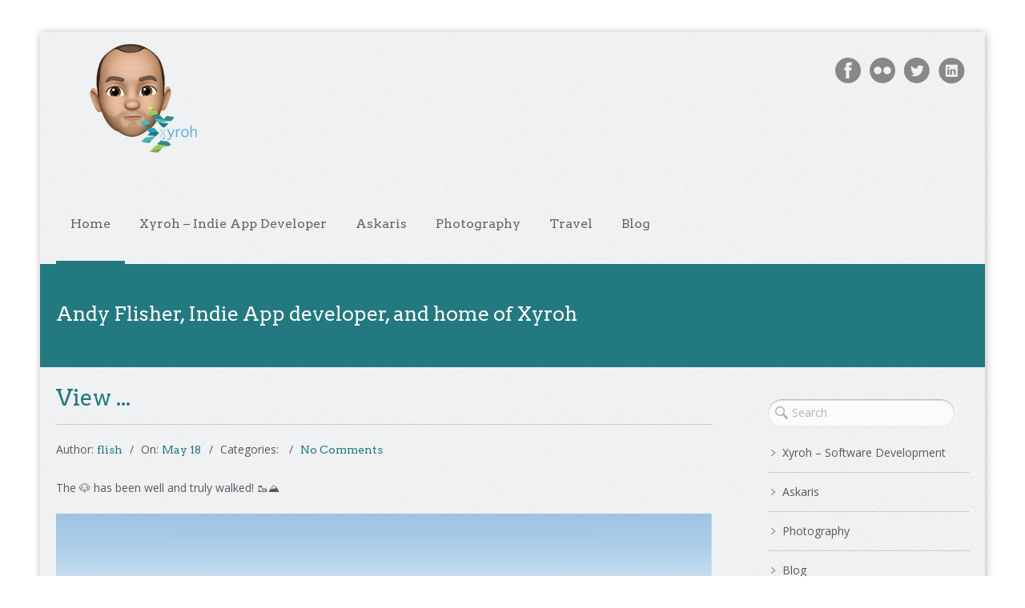

--- FILE ---
content_type: text/html; charset=UTF-8
request_url: https://flish.uk/
body_size: 12147
content:
<!DOCTYPE html>
<html lang="en-US">
<head>
    <meta http-equiv="Content-Type" content="text/html; charset=UTF-8"/>

    <meta http-equiv="X-UA-Compatible" content="IE=Edge;chrome=1">

    <meta name="viewport" content="width=device-width, initial-scale=1, maximum-scale=1">

    <!-- For use in JS files -->
    <script type="text/javascript">
        var template_dir = "https://flish.uk/wp-content/themes/appdev";
    </script>

    <link rel="profile" href="https://gmpg.org/xfn/11" />

    <link rel="pingback" href="https://flish.uk/xmlrpc.php"/>

    <script type="text/javascript">var mo_options = mo_options || {};mo_options.ajax_portfolio = false;mo_options.disable_back_to_top = false;mo_options.sticky_menu = true;mo_options.theme_skin = "teal";mo_options.theme_directory_url = "https://flish.uk/wp-content/themes/appdev";mo_options.slider_chosen="None";mo_options.disable_smooth_page_load=false;mo_options.disable_animations_on_page=false;</script>
    <title>Andy Flisher, Indie App developer, and home of Xyroh -</title>
<meta name='robots' content='max-image-preview:large' />

<!-- This site is optimized with the Yoast SEO plugin v12.1 - https://yoast.com/wordpress/plugins/seo/ -->
<meta name="description" content="Andy Flisher, Indie App developer, and home of Xyroh"/>
<link rel="canonical" href="https://flish.uk/" />
<link rel="next" href="https://flish.uk/page/2" />
<meta property="og:locale" content="en_US" />
<meta property="og:type" content="website" />
<meta property="og:title" content="Andy Flisher, Indie App developer, and home of Xyroh -" />
<meta property="og:description" content="Andy Flisher, Indie App developer, and home of Xyroh" />
<meta property="og:url" content="https://flish.uk/" />
<meta property="og:site_name" content="Andy Flisher, Indie App developer, and home of Xyroh" />
<meta name="twitter:card" content="summary" />
<meta name="twitter:description" content="Andy Flisher, Indie App developer, and home of Xyroh" />
<meta name="twitter:title" content="Andy Flisher, Indie App developer, and home of Xyroh -" />
<meta name="google-site-verification" content="-H54BJwCgiavNM3ExN9F5thajm7d-p_s2FgX9P1s47A" />
<script type='application/ld+json' class='yoast-schema-graph yoast-schema-graph--main'>{"@context":"https://schema.org","@graph":[{"@type":"WebSite","@id":"https://flish.uk/#website","url":"https://flish.uk/","name":"Andy Flisher, Indie App developer, and home of Xyroh","publisher":{"@id":"https://flish.uk/#/schema/person/a6de72c0fafc5ef0aab6fb70b773678c"},"potentialAction":{"@type":"SearchAction","target":"https://flish.uk/?s={search_term_string}","query-input":"required name=search_term_string"}},{"@type":"CollectionPage","@id":"https://flish.uk/#webpage","url":"https://flish.uk/","inLanguage":"en-US","name":"Andy Flisher, Indie App developer, and home of Xyroh -","isPartOf":{"@id":"https://flish.uk/#website"},"about":{"@id":"https://flish.uk/#/schema/person/a6de72c0fafc5ef0aab6fb70b773678c"},"description":"Andy Flisher, Indie App developer, and home of Xyroh"}]}</script>
<!-- / Yoast SEO plugin. -->

<link rel='dns-prefetch' href='//s0.wp.com' />
<link rel='dns-prefetch' href='//checkout.stripe.com' />
<link rel='dns-prefetch' href='//js.stripe.com' />
<link rel='dns-prefetch' href='//fonts.googleapis.com' />
<link rel='dns-prefetch' href='//html5shiv.googlecode.com' />
<link rel="alternate" type="application/rss+xml" title="Andy Flisher, Indie App developer, and home of Xyroh &raquo; Feed" href="https://flish.uk/feed" />
<link rel="alternate" type="application/rss+xml" title="Andy Flisher, Indie App developer, and home of Xyroh &raquo; Comments Feed" href="https://flish.uk/comments/feed" />
<link rel='stylesheet' id='wp-block-library-css'  href='https://flish.uk/wp-includes/css/dist/block-library/style.min.css?ver=5.9.12' type='text/css' media='all' />
<style id='global-styles-inline-css' type='text/css'>
body{--wp--preset--color--black: #000000;--wp--preset--color--cyan-bluish-gray: #abb8c3;--wp--preset--color--white: #ffffff;--wp--preset--color--pale-pink: #f78da7;--wp--preset--color--vivid-red: #cf2e2e;--wp--preset--color--luminous-vivid-orange: #ff6900;--wp--preset--color--luminous-vivid-amber: #fcb900;--wp--preset--color--light-green-cyan: #7bdcb5;--wp--preset--color--vivid-green-cyan: #00d084;--wp--preset--color--pale-cyan-blue: #8ed1fc;--wp--preset--color--vivid-cyan-blue: #0693e3;--wp--preset--color--vivid-purple: #9b51e0;--wp--preset--gradient--vivid-cyan-blue-to-vivid-purple: linear-gradient(135deg,rgba(6,147,227,1) 0%,rgb(155,81,224) 100%);--wp--preset--gradient--light-green-cyan-to-vivid-green-cyan: linear-gradient(135deg,rgb(122,220,180) 0%,rgb(0,208,130) 100%);--wp--preset--gradient--luminous-vivid-amber-to-luminous-vivid-orange: linear-gradient(135deg,rgba(252,185,0,1) 0%,rgba(255,105,0,1) 100%);--wp--preset--gradient--luminous-vivid-orange-to-vivid-red: linear-gradient(135deg,rgba(255,105,0,1) 0%,rgb(207,46,46) 100%);--wp--preset--gradient--very-light-gray-to-cyan-bluish-gray: linear-gradient(135deg,rgb(238,238,238) 0%,rgb(169,184,195) 100%);--wp--preset--gradient--cool-to-warm-spectrum: linear-gradient(135deg,rgb(74,234,220) 0%,rgb(151,120,209) 20%,rgb(207,42,186) 40%,rgb(238,44,130) 60%,rgb(251,105,98) 80%,rgb(254,248,76) 100%);--wp--preset--gradient--blush-light-purple: linear-gradient(135deg,rgb(255,206,236) 0%,rgb(152,150,240) 100%);--wp--preset--gradient--blush-bordeaux: linear-gradient(135deg,rgb(254,205,165) 0%,rgb(254,45,45) 50%,rgb(107,0,62) 100%);--wp--preset--gradient--luminous-dusk: linear-gradient(135deg,rgb(255,203,112) 0%,rgb(199,81,192) 50%,rgb(65,88,208) 100%);--wp--preset--gradient--pale-ocean: linear-gradient(135deg,rgb(255,245,203) 0%,rgb(182,227,212) 50%,rgb(51,167,181) 100%);--wp--preset--gradient--electric-grass: linear-gradient(135deg,rgb(202,248,128) 0%,rgb(113,206,126) 100%);--wp--preset--gradient--midnight: linear-gradient(135deg,rgb(2,3,129) 0%,rgb(40,116,252) 100%);--wp--preset--duotone--dark-grayscale: url('#wp-duotone-dark-grayscale');--wp--preset--duotone--grayscale: url('#wp-duotone-grayscale');--wp--preset--duotone--purple-yellow: url('#wp-duotone-purple-yellow');--wp--preset--duotone--blue-red: url('#wp-duotone-blue-red');--wp--preset--duotone--midnight: url('#wp-duotone-midnight');--wp--preset--duotone--magenta-yellow: url('#wp-duotone-magenta-yellow');--wp--preset--duotone--purple-green: url('#wp-duotone-purple-green');--wp--preset--duotone--blue-orange: url('#wp-duotone-blue-orange');--wp--preset--font-size--small: 13px;--wp--preset--font-size--medium: 20px;--wp--preset--font-size--large: 36px;--wp--preset--font-size--x-large: 42px;}.has-black-color{color: var(--wp--preset--color--black) !important;}.has-cyan-bluish-gray-color{color: var(--wp--preset--color--cyan-bluish-gray) !important;}.has-white-color{color: var(--wp--preset--color--white) !important;}.has-pale-pink-color{color: var(--wp--preset--color--pale-pink) !important;}.has-vivid-red-color{color: var(--wp--preset--color--vivid-red) !important;}.has-luminous-vivid-orange-color{color: var(--wp--preset--color--luminous-vivid-orange) !important;}.has-luminous-vivid-amber-color{color: var(--wp--preset--color--luminous-vivid-amber) !important;}.has-light-green-cyan-color{color: var(--wp--preset--color--light-green-cyan) !important;}.has-vivid-green-cyan-color{color: var(--wp--preset--color--vivid-green-cyan) !important;}.has-pale-cyan-blue-color{color: var(--wp--preset--color--pale-cyan-blue) !important;}.has-vivid-cyan-blue-color{color: var(--wp--preset--color--vivid-cyan-blue) !important;}.has-vivid-purple-color{color: var(--wp--preset--color--vivid-purple) !important;}.has-black-background-color{background-color: var(--wp--preset--color--black) !important;}.has-cyan-bluish-gray-background-color{background-color: var(--wp--preset--color--cyan-bluish-gray) !important;}.has-white-background-color{background-color: var(--wp--preset--color--white) !important;}.has-pale-pink-background-color{background-color: var(--wp--preset--color--pale-pink) !important;}.has-vivid-red-background-color{background-color: var(--wp--preset--color--vivid-red) !important;}.has-luminous-vivid-orange-background-color{background-color: var(--wp--preset--color--luminous-vivid-orange) !important;}.has-luminous-vivid-amber-background-color{background-color: var(--wp--preset--color--luminous-vivid-amber) !important;}.has-light-green-cyan-background-color{background-color: var(--wp--preset--color--light-green-cyan) !important;}.has-vivid-green-cyan-background-color{background-color: var(--wp--preset--color--vivid-green-cyan) !important;}.has-pale-cyan-blue-background-color{background-color: var(--wp--preset--color--pale-cyan-blue) !important;}.has-vivid-cyan-blue-background-color{background-color: var(--wp--preset--color--vivid-cyan-blue) !important;}.has-vivid-purple-background-color{background-color: var(--wp--preset--color--vivid-purple) !important;}.has-black-border-color{border-color: var(--wp--preset--color--black) !important;}.has-cyan-bluish-gray-border-color{border-color: var(--wp--preset--color--cyan-bluish-gray) !important;}.has-white-border-color{border-color: var(--wp--preset--color--white) !important;}.has-pale-pink-border-color{border-color: var(--wp--preset--color--pale-pink) !important;}.has-vivid-red-border-color{border-color: var(--wp--preset--color--vivid-red) !important;}.has-luminous-vivid-orange-border-color{border-color: var(--wp--preset--color--luminous-vivid-orange) !important;}.has-luminous-vivid-amber-border-color{border-color: var(--wp--preset--color--luminous-vivid-amber) !important;}.has-light-green-cyan-border-color{border-color: var(--wp--preset--color--light-green-cyan) !important;}.has-vivid-green-cyan-border-color{border-color: var(--wp--preset--color--vivid-green-cyan) !important;}.has-pale-cyan-blue-border-color{border-color: var(--wp--preset--color--pale-cyan-blue) !important;}.has-vivid-cyan-blue-border-color{border-color: var(--wp--preset--color--vivid-cyan-blue) !important;}.has-vivid-purple-border-color{border-color: var(--wp--preset--color--vivid-purple) !important;}.has-vivid-cyan-blue-to-vivid-purple-gradient-background{background: var(--wp--preset--gradient--vivid-cyan-blue-to-vivid-purple) !important;}.has-light-green-cyan-to-vivid-green-cyan-gradient-background{background: var(--wp--preset--gradient--light-green-cyan-to-vivid-green-cyan) !important;}.has-luminous-vivid-amber-to-luminous-vivid-orange-gradient-background{background: var(--wp--preset--gradient--luminous-vivid-amber-to-luminous-vivid-orange) !important;}.has-luminous-vivid-orange-to-vivid-red-gradient-background{background: var(--wp--preset--gradient--luminous-vivid-orange-to-vivid-red) !important;}.has-very-light-gray-to-cyan-bluish-gray-gradient-background{background: var(--wp--preset--gradient--very-light-gray-to-cyan-bluish-gray) !important;}.has-cool-to-warm-spectrum-gradient-background{background: var(--wp--preset--gradient--cool-to-warm-spectrum) !important;}.has-blush-light-purple-gradient-background{background: var(--wp--preset--gradient--blush-light-purple) !important;}.has-blush-bordeaux-gradient-background{background: var(--wp--preset--gradient--blush-bordeaux) !important;}.has-luminous-dusk-gradient-background{background: var(--wp--preset--gradient--luminous-dusk) !important;}.has-pale-ocean-gradient-background{background: var(--wp--preset--gradient--pale-ocean) !important;}.has-electric-grass-gradient-background{background: var(--wp--preset--gradient--electric-grass) !important;}.has-midnight-gradient-background{background: var(--wp--preset--gradient--midnight) !important;}.has-small-font-size{font-size: var(--wp--preset--font-size--small) !important;}.has-medium-font-size{font-size: var(--wp--preset--font-size--medium) !important;}.has-large-font-size{font-size: var(--wp--preset--font-size--large) !important;}.has-x-large-font-size{font-size: var(--wp--preset--font-size--x-large) !important;}
</style>
<link rel='stylesheet' id='custom-frontend-style-ideapush-css'  href='https://flish.uk/wp-content/plugins/ideapush/inc/css/frontendstyle.css?ver=5.8' type='text/css' media='all' />
<link rel='stylesheet' id='font-awesome-css'  href='https://flish.uk/wp-content/plugins/ideapush/inc/css/font-awesome.min.css?ver=5.9.12' type='text/css' media='all' />
<link rel='stylesheet' id='tp_twitter_plugin_css-css'  href='https://flish.uk/wp-content/plugins/recent-tweets-widget/tp_twitter_plugin.css?ver=1.0' type='text/css' media='screen' />
<link rel='stylesheet' id='google-font-roboto-css'  href='https://fonts.googleapis.com/css?family=Roboto' type='text/css' media='all' />
<link rel='stylesheet' id='stripe-checkout-button-css'  href='https://checkout.stripe.com/v3/checkout/button.css' type='text/css' media='all' />
<link rel='stylesheet' id='simpay-public-css'  href='https://flish.uk/wp-content/plugins/wp-simple-pay-pro-3/assets/css/public.min.css?ver=3.5.3' type='text/css' media='all' />
<link rel='stylesheet' id='simpay-jquery-ui-cupertino-css'  href='https://flish.uk/wp-content/plugins/wp-simple-pay-pro-3/assets/css/jquery-ui-cupertino.min.css?ver=3.5.3' type='text/css' media='all' />
<link rel='stylesheet' id='simpay-public-pro-css'  href='https://flish.uk/wp-content/plugins/wp-simple-pay-pro-3/assets/css/public-pro.min.css?ver=3.5.3' type='text/css' media='all' />
<link rel='stylesheet' id='pretty-photo-css'  href='https://flish.uk/wp-content/themes/appdev/css/prettyPhoto.css?ver=5.9.12' type='text/css' media='screen' />
<link rel='stylesheet' id='icon-fonts-css'  href='https://flish.uk/wp-content/themes/appdev/css/icon-fonts.css?ver=5.9.12' type='text/css' media='screen' />
<link rel='stylesheet' id='style-theme-css'  href='https://flish.uk/wp-content/themes/appdev/style.css?ver=5.9.12' type='text/css' media='all' />
<link rel='stylesheet' id='style-responsive-css'  href='https://flish.uk/wp-content/themes/appdev/css/responsive.css?ver=5.9.12' type='text/css' media='all' />
<!--[if IE 8]>
<link rel='stylesheet' id='style-ie8-css'  href='https://flish.uk/wp-content/themes/appdev/css/ie8.css?ver=5.9.12' type='text/css' media='screen' />
<![endif]-->
<!--[if IE 9]>
<link rel='stylesheet' id='style-ie9-css'  href='https://flish.uk/wp-content/themes/appdev/css/ie9.css?ver=5.9.12' type='text/css' media='screen' />
<![endif]-->
<link rel='stylesheet' id='style-skin-css-css'  href='https://flish.uk/wp-content/themes/appdev/css/skins/teal.css?ver=5.9.12' type='text/css' media='all' />
<link rel='stylesheet' id='style-custom-css'  href='https://flish.uk/wp-content/themes/appdev/custom/custom.css?ver=5.9.12' type='text/css' media='all' />
<link rel='stylesheet' id='style-plugins-css'  href='https://flish.uk/wp-content/themes/appdev/css/plugins.css?ver=5.9.12' type='text/css' media='all' />
<link rel='stylesheet' id='wp-social-sharing-css'  href='https://flish.uk/wp-content/plugins/wp-social-sharing/static/socialshare.css?ver=1.6' type='text/css' media='all' />
<link rel='stylesheet' id='custom-frontend-style-css'  href='https://flish.uk/wp-content/plugins/ideapush/inc/css/frontendstyle.css?ver=5.9.12' type='text/css' media='all' />
<style id='custom-frontend-style-inline-css' type='text/css'>
.submit-new-idea i {display: none !important;}
</style>
<link rel='stylesheet' id='jetpack_css-css'  href='https://flish.uk/wp-content/plugins/jetpack/css/jetpack.css?ver=7.1.5' type='text/css' media='all' />
<script type='text/javascript' src='https://flish.uk/wp-includes/js/jquery/jquery.min.js?ver=3.6.0' id='jquery-core-js'></script>
<script type='text/javascript' src='https://flish.uk/wp-includes/js/jquery/jquery-migrate.min.js?ver=3.3.2' id='jquery-migrate-js'></script>
<script type='text/javascript' id='custom-frontend-script-ideapush-js-extra'>
/* <![CDATA[ */
var get_new_ideas = {"ajaxurl":"https:\/\/flish.uk\/wp-admin\/admin-ajax.php"};
var submit_vote = {"ajaxurl":"https:\/\/flish.uk\/wp-admin\/admin-ajax.php"};
var create_user = {"ajaxurl":"https:\/\/flish.uk\/wp-admin\/admin-ajax.php"};
var header_render = {"ajaxurl":"https:\/\/flish.uk\/wp-admin\/admin-ajax.php"};
var form_render = {"ajaxurl":"https:\/\/flish.uk\/wp-admin\/admin-ajax.php"};
var create_idea = {"ajaxurl":"https:\/\/flish.uk\/wp-admin\/admin-ajax.php"};
var delete_idea = {"ajaxurl":"https:\/\/flish.uk\/wp-admin\/admin-ajax.php"};
var change_status = {"ajaxurl":"https:\/\/flish.uk\/wp-admin\/admin-ajax.php"};
var update_vote_counter = {"ajaxurl":"https:\/\/flish.uk\/wp-admin\/admin-ajax.php"};
var below_title_header = {"ajaxurl":"https:\/\/flish.uk\/wp-admin\/admin-ajax.php"};
var is_person_able_to_add_tag = {"ajaxurl":"https:\/\/flish.uk\/wp-admin\/admin-ajax.php"};
var update_user_profile = {"ajaxurl":"https:\/\/flish.uk\/wp-admin\/admin-ajax.php"};
/* ]]> */
</script>
<script type='text/javascript' src='https://flish.uk/wp-content/plugins/ideapush/inc/js/frontendscript.js?ver=5.8' id='custom-frontend-script-ideapush-js'></script>
<script type='text/javascript' src='https://flish.uk/wp-content/plugins/ideapush/inc/js/scrollreveal.min.js?ver=5.9.12' id='scroll-reveal-js'></script>
<script type='text/javascript' src='https://flish.uk/wp-content/plugins/ideapush/inc/js/readmore.min.js?ver=5.9.12' id='read-more-js'></script>
<link rel="https://api.w.org/" href="https://flish.uk/wp-json/" /><link rel="EditURI" type="application/rsd+xml" title="RSD" href="https://flish.uk/xmlrpc.php?rsd" />
<meta name="generator" content="WordPress 5.9.12" />
<link href="https://micro.blog/flish" rel="me" />
<link rel="me" href="https://mastodon.social/@andyflisher"/>        <script type="text/javascript">
            (function () {
                window.lsow_fs = {can_use_premium_code: false};
            })();
        </script>
        <meta name="viewport" content="width=device-width, initial-scale=1" /><style type='text/css'>img#wpstats{display:none}</style>			<style type="text/css">
				/* If html does not have either class, do not show lazy loaded images. */
				html:not( .jetpack-lazy-images-js-enabled ):not( .js ) .jetpack-lazy-image {
					display: none;
				}
			</style>
			<script>
				document.documentElement.classList.add(
					'jetpack-lazy-images-js-enabled'
				);
			</script>
		<!-- Options based styling -->
<style type="text/css">
@import url("//fonts.googleapis.com/css?family=Arvo|Open+Sans");

h1,h2,h3,h4,h5,h6 {font-family:"Arvo";letter-spacing:0px;}
body{font-family:"Open Sans";}
h1 { font-size:30px !important;}
h2 { font-size:25px !important;}
body{}
#site-logo { top:-20px; }
body.boxed {}
.boxed #container { margin: 40px auto;}
#title-area .inner, #custom-title-area .inner, 

#content, .sidebar-right-nav, .sidebar-left-nav 
{ opacity: 0; }
#pricing-action .pointing-arrow img { opacity: 0 }
.loop-description a 
{
color: #494D4E !important;
}
</style>
<link rel="icon" href="https://flish.uk/wp-content/uploads/2018/07/MeMoji-1.png" sizes="32x32" />
<link rel="icon" href="https://flish.uk/wp-content/uploads/2018/07/MeMoji-1.png" sizes="192x192" />
<link rel="apple-touch-icon" href="https://flish.uk/wp-content/uploads/2018/07/MeMoji-1.png" />
<meta name="msapplication-TileImage" content="https://flish.uk/wp-content/uploads/2018/07/MeMoji-1.png" />

</head>

<body class="home blog layout-default layout-2c boxed chrome teal">


<div id="container">

    
    <div id="header">

        <div class="inner clearfix">

            <div class="wrap">

                <h1 id="site-logo"><a href="https://flish.uk/" title="Andy Flisher, Indie App developer, and home of Xyroh" rel="home"><img class="standard-logo" src="https://flish.uk/wp-content/uploads/2018/07/MeMojiWithXyroh.png" alt="Andy Flisher, Indie App developer, and home of Xyroh"/></a></h1>        <div class="social-container">
            <ul>
                <li class="facebook"><a title="Follow us on Facebook" href="https://www.facebook.com/andyflisher">Facebook</a></li><li class="flickr"><a title="Flickr Profile" href="https://www.flickr.com/photos/flish/">Flickr</a></li><li class="twitter"><a title="Subscribe to our Twitter feed" href="https://twitter.com/andyflisher">Twitter</a></li><li class="linkedin"><a title="Connect with us on LinkedIn" href="https://www.linkedin.com/in/andyflisher/">LinkedIn</a></li>            </ul>
        </div>
    <a id="mobile-menu-toggle" href="#"><i class="icon-list-3"></i>&nbsp;</a><div id="primary-menu" class="dropdown-menu-wrap clearfix"><ul id="menu-main-menu" class="menu clearfix"><li id="menu-item-996" class="menu-item menu-item-type-custom menu-item-object-custom menu-item-996"><a href="http://www.flish.co.uk">Home</a></li>
<li id="menu-item-3417" class="menu-item menu-item-type-custom menu-item-object-custom menu-item-3417"><a href="https://xyroh.com">Xyroh &#8211; Indie App Developer</a></li>
<li id="menu-item-1427" class="menu-item menu-item-type-post_type menu-item-object-page menu-item-1427"><a href="https://flish.uk/askaris">Askaris</a></li>
<li id="menu-item-1008" class="menu-item menu-item-type-taxonomy menu-item-object-category menu-item-has-children menu-item-1008"><a href="https://flish.uk/category/photography">Photography</a>
<ul class="sub-menu">
	<li id="menu-item-1024" class="menu-item menu-item-type-taxonomy menu-item-object-category menu-item-1024"><a href="https://flish.uk/category/photography/black-and-white">Black and White</a></li>
	<li id="menu-item-1026" class="menu-item menu-item-type-taxonomy menu-item-object-category menu-item-1026"><a href="https://flish.uk/category/photography/iphone-photography">iPhone Photography</a></li>
	<li id="menu-item-1051" class="menu-item menu-item-type-taxonomy menu-item-object-category menu-item-1051"><a href="https://flish.uk/category/photography/playing-with-light">Playing with Light</a></li>
	<li id="menu-item-1027" class="menu-item menu-item-type-taxonomy menu-item-object-category menu-item-1027"><a href="https://flish.uk/category/photography/street-photography">Street Photography</a></li>
</ul>
</li>
<li id="menu-item-1052" class="menu-item menu-item-type-taxonomy menu-item-object-category menu-item-1052"><a href="https://flish.uk/category/blog/travel">Travel</a></li>
<li id="menu-item-1549" class="menu-item menu-item-type-taxonomy menu-item-object-category menu-item-1549"><a href="https://flish.uk/category/blog">Blog</a></li>
</ul></div><!-- #primary-menu -->
                
            </div>

        </div>

    </div>
    <!-- #header -->

    <div id="mobile-menu" class="menu-container clearfix"><ul id="menu-main-menu-1" class="menu inner"><li class="menu-item menu-item-type-custom menu-item-object-custom menu-item-996"><a href="http://www.flish.co.uk">Home</a></li>
<li class="menu-item menu-item-type-custom menu-item-object-custom menu-item-3417"><a href="https://xyroh.com">Xyroh &#8211; Indie App Developer</a></li>
<li class="menu-item menu-item-type-post_type menu-item-object-page menu-item-1427"><a href="https://flish.uk/askaris">Askaris</a></li>
<li class="menu-item menu-item-type-taxonomy menu-item-object-category menu-item-has-children menu-item-1008"><a href="https://flish.uk/category/photography">Photography</a>
<ul class="sub-menu">
	<li class="menu-item menu-item-type-taxonomy menu-item-object-category menu-item-1024"><a href="https://flish.uk/category/photography/black-and-white">Black and White</a></li>
	<li class="menu-item menu-item-type-taxonomy menu-item-object-category menu-item-1026"><a href="https://flish.uk/category/photography/iphone-photography">iPhone Photography</a></li>
	<li class="menu-item menu-item-type-taxonomy menu-item-object-category menu-item-1051"><a href="https://flish.uk/category/photography/playing-with-light">Playing with Light</a></li>
	<li class="menu-item menu-item-type-taxonomy menu-item-object-category menu-item-1027"><a href="https://flish.uk/category/photography/street-photography">Street Photography</a></li>
</ul>
</li>
<li class="menu-item menu-item-type-taxonomy menu-item-object-category menu-item-1052"><a href="https://flish.uk/category/blog/travel">Travel</a></li>
<li class="menu-item menu-item-type-taxonomy menu-item-object-category menu-item-1549"><a href="https://flish.uk/category/blog">Blog</a></li>
</ul></div><!-- #mobile-menu -->
    
    <div id="title-area" class="clearfix"><div class="inner"><h2 class="tagline">Andy Flisher, Indie App developer, and home of Xyroh</h2></div></div> <!-- title-area -->
    <div id="main" class="clearfix">

        
        <div class="inner clearfix">
        
        <div id="content" class="default-list ninecol ">

            
            <div class="hfeed">

                
                
                    
                    
                        
                        <div id="post-5944"
                             class="post-5944 post type-post status-publish format-standard hentry first clearfix">

                            <div class="entry-snippet"><h3 class="entry-title no-entry-title"><a href="https://flish.uk/zzz/2025/05/5944" rel="bookmark">View ...</a></h3><div class="entry-meta"><span class="author vcard">Author: <a class="url fn n" href="https://flish.uk/author/flish" title="flish">flish</a></span><span class="published">On: <a href="https://flish.uk/2025/05/18" title="Sunday, May, 2025, 5:19 pm"><span class="updated">May 18</span></a></span><span class="category">Categories: </span><span class="comments-link"><a href="https://flish.uk/zzz/2025/05/5944#respond" title="Comment on ">No Comments</a></span></div><p>The 🐶 has been well and truly walked! 🥾⛰️</p>
<p><img src="https://flish.uk/wp-content/uploads/2025/05/image-1.jpg" alt data-lazy-src="https://flish.uk/wp-content/uploads/2025/05/image-1.jpg?is-pending-load=1" srcset="[data-uri]" class=" jetpack-lazy-image"><noscript><img src="https://flish.uk/wp-content/uploads/2025/05/image-1.jpg" alt=""></noscript></p>
</div> <!-- .entry-snippet -->
                        </div><!-- .hentry -->

                        
                        
                    
                        
                        <div id="post-5941"
                             class="post-5941 post type-post status-publish format-standard hentry category-zzz clearfix">

                            <div class="entry-snippet"><h3 class="entry-title no-entry-title"><a href="https://flish.uk/zzz/2025/05/5941" rel="bookmark">View ...</a></h3><div class="entry-meta"><span class="author vcard">Author: <a class="url fn n" href="https://flish.uk/author/flish" title="flish">flish</a></span><span class="published">On: <a href="https://flish.uk/2025/05/17" title="Saturday, May, 2025, 8:18 am"><span class="updated">May 17</span></a></span><span class="category">Categories:  <a href="https://flish.uk/category/zzz" rel="tag">Uncategorized</a> </span><span class="comments-link"><a href="https://flish.uk/zzz/2025/05/5941#respond" title="Comment on ">No Comments</a></span></div><p>Sunday’s are back! Route may or not have a decent pub right at the start / finishing point 🥾🍺🐾</p>
<p><img loading="lazy" src="https://flish.uk/wp-content/uploads/2025/05/1D78A4949E8C4168962D7C29FE3640EC-scaled.jpg" width="600" height="799" alt style="height: auto;" class="sunlit_image jetpack-lazy-image" data-lazy-src="https://flish.uk/wp-content/uploads/2025/05/1D78A4949E8C4168962D7C29FE3640EC-scaled.jpg?is-pending-load=1" srcset="[data-uri]"><noscript><img loading="lazy" src="https://flish.uk/wp-content/uploads/2025/05/1D78A4949E8C4168962D7C29FE3640EC-scaled.jpg" width="600" height="799" alt="" style="height: auto;" class="sunlit_image" /></noscript></p>
</div> <!-- .entry-snippet -->
                        </div><!-- .hentry -->

                        
                        
                    
                        
                        <div id="post-5938"
                             class="post-5938 post type-post status-publish format-standard hentry clearfix">

                            <div class="entry-snippet"><h3 class="entry-title no-entry-title"><a href="https://flish.uk/zzz/2025/05/5938" rel="bookmark">View ...</a></h3><div class="entry-meta"><span class="author vcard">Author: <a class="url fn n" href="https://flish.uk/author/flish" title="flish">flish</a></span><span class="published">On: <a href="https://flish.uk/2025/05/11" title="Sunday, May, 2025, 5:22 pm"><span class="updated">May 11</span></a></span><span class="category">Categories: </span><span class="comments-link"><a href="https://flish.uk/zzz/2025/05/5938#respond" title="Comment on ">No Comments</a></span></div><p>@durhamcountyrfu u17s 49 vs 22 @cumbriarugbyunion 🏉 #rugbyreferee<br />
&#8211; 11 tries<br />
&#8211; 8 conversions<br />
&#8211; 19 penalties awards<br />
&#8211; 2 water breaks 💦🥵<br />
&#8211; 0 cards 👏</p>
<p><img src="https://flish.uk/wp-content/uploads/2025/05/image.jpg" alt data-lazy-src="https://flish.uk/wp-content/uploads/2025/05/image.jpg?is-pending-load=1" srcset="[data-uri]" class=" jetpack-lazy-image"><noscript><img src="https://flish.uk/wp-content/uploads/2025/05/image.jpg" alt=""></noscript></p>
</div> <!-- .entry-snippet -->
                        </div><!-- .hentry -->

                        
                        
                    
                        
                        <div id="post-5935"
                             class="post-5935 post type-post status-publish format-standard hentry category-zzz clearfix">

                            <div class="entry-snippet"><h3 class="entry-title no-entry-title"><a href="https://flish.uk/zzz/2025/05/5935" rel="bookmark">View ...</a></h3><div class="entry-meta"><span class="author vcard">Author: <a class="url fn n" href="https://flish.uk/author/flish" title="flish">flish</a></span><span class="published">On: <a href="https://flish.uk/2025/05/04" title="Sunday, May, 2025, 2:17 pm"><span class="updated">May 04</span></a></span><span class="category">Categories:  <a href="https://flish.uk/category/zzz" rel="tag">Uncategorized</a> </span><span class="comments-link"><a href="https://flish.uk/zzz/2025/05/5935#respond" title="Comment on ">No Comments</a></span></div><p>And that’s a wrap, after 13 years that’s the last time I’ll wear my rugby coaching cap, and aptly on the same Mowden park pitch where Cole played his first ever match.</p>
<p>Not sure that Rachel has fully thought through what the extra time with me about looks like, but here’s to Sunday’s again, and thanks to my co-coaches and parents who have been there and helped over the years 👏🏉</p>
<p><a href="https://flish.uk/wp-content/uploads/2025/05/8A47843F1E9D48B296C547F4FF0089F3.jpg" rel="prettyPhoto[5935]"><img loading="lazy" src="https://micro.blog/photos/200/https://flish.uk/wp-content/uploads/2025/05/8A47843F1E9D48B296C547F4FF0089F3.jpg" width="600" height="482" alt style="display: inline-block; max-height: 200px; width: auto; padding: 1px;" class="sunlit_image jetpack-lazy-image" data-lazy-src="https://micro.blog/photos/200/https://flish.uk/wp-content/uploads/2025/05/8A47843F1E9D48B296C547F4FF0089F3.jpg?is-pending-load=1" srcset="[data-uri]"><noscript><img loading="lazy" src="https://micro.blog/photos/200/https://flish.uk/wp-content/uploads/2025/05/8A47843F1E9D48B296C547F4FF0089F3.jpg" width="600" height="482" alt="" style="display: inline-block; max-height: 200px; width: auto; padding: 1px;" class="sunlit_image" /></noscript></a><a href="https://flish.uk/wp-content/uploads/2025/05/9C2BAF3D8ABA459BA0B48FA13B591E75-scaled.jpg" rel="prettyPhoto[5935]"><img loading="lazy" src="https://micro.blog/photos/200/https://flish.uk/wp-content/uploads/2025/05/9C2BAF3D8ABA459BA0B48FA13B591E75-scaled.jpg" width="600" height="375" alt style="display: inline-block; max-height: 200px; width: auto; padding: 1px;" class="sunlit_image jetpack-lazy-image" data-lazy-src="https://micro.blog/photos/200/https://flish.uk/wp-content/uploads/2025/05/9C2BAF3D8ABA459BA0B48FA13B591E75-scaled.jpg?is-pending-load=1" srcset="[data-uri]"><noscript><img loading="lazy" src="https://micro.blog/photos/200/https://flish.uk/wp-content/uploads/2025/05/9C2BAF3D8ABA459BA0B48FA13B591E75-scaled.jpg" width="600" height="375" alt="" style="display: inline-block; max-height: 200px; width: auto; padding: 1px;" class="sunlit_image" /></noscript></a></p>
</div> <!-- .entry-snippet -->
                        </div><!-- .hentry -->

                        
                        
                    
                        
                        <div id="post-5931"
                             class="post-5931 post type-post status-publish format-standard hentry clearfix">

                            <div class="entry-snippet"><h3 class="entry-title no-entry-title"><a href="https://flish.uk/zzz/2025/04/5931" rel="bookmark">View ...</a></h3><div class="entry-meta"><span class="author vcard">Author: <a class="url fn n" href="https://flish.uk/author/flish" title="flish">flish</a></span><span class="published">On: <a href="https://flish.uk/2025/04/27" title="Sunday, April, 2025, 3:30 pm"><span class="updated">Apr 27</span></a></span><span class="category">Categories: </span><span class="comments-link"><a href="https://flish.uk/zzz/2025/04/5931#respond" title="Comment on ">No Comments</a></span></div><p>@blaydonrugbyclub colts 29 vs 26 @durhamcityrfc &#8211; county cup one with last play of the game 🏉🏆 #rugbyref<br />
&#8211; 9 tries<br />
&#8211; 5 conversions<br />
&#8211; 16 penalties awarded<br />
&#8211; 0 cards 👏<br />
&#8211; 1 blister 🩹</p>
<p><img src="https://flish.uk/wp-content/uploads/2025/04/image-4.jpg" alt data-lazy-src="https://flish.uk/wp-content/uploads/2025/04/image-4.jpg?is-pending-load=1" srcset="[data-uri]" class=" jetpack-lazy-image"><noscript><img src="https://flish.uk/wp-content/uploads/2025/04/image-4.jpg" alt=""></noscript></p>
</div> <!-- .entry-snippet -->
                        </div><!-- .hentry -->

                        
                        
                    
                        
                        <div id="post-5928"
                             class="post-5928 post type-post status-publish format-standard hentry clearfix">

                            <div class="entry-snippet"><h3 class="entry-title no-entry-title"><a href="https://flish.uk/zzz/2025/04/5928" rel="bookmark">View ...</a></h3><div class="entry-meta"><span class="author vcard">Author: <a class="url fn n" href="https://flish.uk/author/flish" title="flish">flish</a></span><span class="published">On: <a href="https://flish.uk/2025/04/26" title="Saturday, April, 2025, 7:38 pm"><span class="updated">Apr 26</span></a></span><span class="category">Categories: </span><span class="comments-link"><a href="https://flish.uk/zzz/2025/04/5928#respond" title="Comment on ">No Comments</a></span></div><p>@mowdenpark colts 7 vs 59 @darlington_rfc  🏉 #rugbyref<br />
&#8211; 10 tries<br />
&#8211; 8 conversions<br />
&#8211; 13 penalties awarded<br />
&#8211; 0 cards 👏</p>
<p><img src="https://flish.uk/wp-content/uploads/2025/04/image-3.jpg" alt data-lazy-src="https://flish.uk/wp-content/uploads/2025/04/image-3.jpg?is-pending-load=1" srcset="[data-uri]" class=" jetpack-lazy-image"><noscript><img src="https://flish.uk/wp-content/uploads/2025/04/image-3.jpg" alt=""></noscript></p>
</div> <!-- .entry-snippet -->
                        </div><!-- .hentry -->

                        
                        
                    
                        
                        <div id="post-5924"
                             class="post-5924 post type-post status-publish format-standard hentry clearfix">

                            <div class="entry-snippet"><h3 class="entry-title no-entry-title"><a href="https://flish.uk/zzz/2025/04/5924" rel="bookmark">View ...</a></h3><div class="entry-meta"><span class="author vcard">Author: <a class="url fn n" href="https://flish.uk/author/flish" title="flish">flish</a></span><span class="published">On: <a href="https://flish.uk/2025/04/06" title="Sunday, April, 2025, 4:09 pm"><span class="updated">Apr 06</span></a></span><span class="category">Categories: </span><span class="comments-link"><a href="https://flish.uk/zzz/2025/04/5924#respond" title="Comment on ">No Comments</a></span></div><p>Games 2 and 3 of the weekend ☀️cream should have been applied 😬</p>
<p>@hartlepoolrugbyclub u14s 33 vs 5 @peterleeandhorden (county cup final)</p>
<p>@mowdenpark colts 17 vs 52 @cockermouthwasps_rufc 🏉 #rugbyref</p>
<p><img src="https://flish.uk/wp-content/uploads/2025/04/image-1.jpg" alt data-lazy-src="https://flish.uk/wp-content/uploads/2025/04/image-1.jpg?is-pending-load=1" srcset="[data-uri]" class=" jetpack-lazy-image"><noscript><img src="https://flish.uk/wp-content/uploads/2025/04/image-1.jpg" alt=""></noscript></p>
</div> <!-- .entry-snippet -->
                        </div><!-- .hentry -->

                        
                        
                    
                        
                        <div id="post-5920"
                             class="post-5920 post type-post status-publish format-standard hentry clearfix">

                            <div class="entry-snippet"><h3 class="entry-title no-entry-title"><a href="https://flish.uk/zzz/2025/04/5920" rel="bookmark">View ...</a></h3><div class="entry-meta"><span class="author vcard">Author: <a class="url fn n" href="https://flish.uk/author/flish" title="flish">flish</a></span><span class="published">On: <a href="https://flish.uk/2025/04/05" title="Saturday, April, 2025, 5:17 pm"><span class="updated">Apr 05</span></a></span><span class="category">Categories: </span><span class="comments-link"><a href="https://flish.uk/zzz/2025/04/5920#respond" title="Comment on ">No Comments</a></span></div><p>@peterleeandhorden 47 vs 24 @pontelandrfc 🏉 #rugbyref<br />
&#8211; 10 tries<br />
&#8211; 9 conversions<br />
&#8211; 1 penalty scored<br />
&#8211; 18 penalties awarded<br />
&#8211; 1 🟨<br />
&#8211; couple of lads playing their last games 👏</p>
<p><img src="https://flish.uk/wp-content/uploads/2025/04/image.jpg" alt data-lazy-src="https://flish.uk/wp-content/uploads/2025/04/image.jpg?is-pending-load=1" srcset="[data-uri]" class=" jetpack-lazy-image"><noscript><img src="https://flish.uk/wp-content/uploads/2025/04/image.jpg" alt=""></noscript></p>
</div> <!-- .entry-snippet -->
                        </div><!-- .hentry -->

                        
                        
                    
                        
                        <div id="post-5917"
                             class="post-5917 post type-post status-publish format-standard hentry clearfix">

                            <div class="entry-snippet"><h3 class="entry-title no-entry-title"><a href="https://flish.uk/zzz/2025/03/5917" rel="bookmark">View ...</a></h3><div class="entry-meta"><span class="author vcard">Author: <a class="url fn n" href="https://flish.uk/author/flish" title="flish">flish</a></span><span class="published">On: <a href="https://flish.uk/2025/03/29" title="Saturday, March, 2025, 6:47 pm"><span class="updated">Mar 29</span></a></span><span class="category">Categories: </span><span class="comments-link"><a href="https://flish.uk/zzz/2025/03/5917#respond" title="Comment on ">No Comments</a></span></div><p>@ayclifferugby 61 vs 10 @richmondshire_rufc 2s 🏉 #rugbyref<br />
&#8211; 13 tries<br />
&#8211; 3 conversions<br />
&#8211; 8 penalties awarded<br />
&#8211; 1 🟨</p>
<p><img src="https://flish.uk/wp-content/uploads/2025/03/image-3.jpg" alt data-lazy-src="https://flish.uk/wp-content/uploads/2025/03/image-3.jpg?is-pending-load=1" srcset="[data-uri]" class=" jetpack-lazy-image"><noscript><img src="https://flish.uk/wp-content/uploads/2025/03/image-3.jpg" alt=""></noscript></p>
</div> <!-- .entry-snippet -->
                        </div><!-- .hentry -->

                        
                        
                    
                        
                        <div id="post-5914"
                             class="post-5914 post type-post status-publish format-standard hentry clearfix">

                            <div class="entry-snippet"><h3 class="entry-title no-entry-title"><a href="https://flish.uk/zzz/2025/03/5914" rel="bookmark">View ...</a></h3><div class="entry-meta"><span class="author vcard">Author: <a class="url fn n" href="https://flish.uk/author/flish" title="flish">flish</a></span><span class="published">On: <a href="https://flish.uk/2025/03/26" title="Wednesday, March, 2025, 10:40 pm"><span class="updated">Mar 26</span></a></span><span class="category">Categories: </span><span class="comments-link"><a href="https://flish.uk/zzz/2025/03/5914#respond" title="Comment on ">No Comments</a></span></div><p>@consettrugbyclub 56 vs 24 @stocktonrugby &#8211; County Cup semi final 🏉 #rugbyref<br />
&#8211; 11 tries<br />
&#8211; 10 conversions<br />
&#8211; 17 penalties awarded<br />
&#8211; 2 🟨</p>
<p><img src="https://flish.uk/wp-content/uploads/2025/03/image-2.jpg" alt data-lazy-src="https://flish.uk/wp-content/uploads/2025/03/image-2.jpg?is-pending-load=1" srcset="[data-uri]" class=" jetpack-lazy-image"><noscript><img src="https://flish.uk/wp-content/uploads/2025/03/image-2.jpg" alt=""></noscript></p>
</div> <!-- .entry-snippet -->
                        </div><!-- .hentry -->

                        
                        
                    
                
            </div>
            <!-- .hfeed -->

            
            <div class="pagination loop-pagination"><span class="page-numbers current">1</span>
<a class="page-numbers" href="https://flish.uk/page/2">2</a>
<span class="page-numbers dots">&hellip;</span>
<a class="page-numbers" href="https://flish.uk/page/168">168</a>
<a class="next page-numbers" href="https://flish.uk/page/2"><i class="icon-arrow-right-3"></i></a></div>

        </div><!-- #content -->

        
        
    <div class="sidebar-right-nav threecol last"><div id="sidebar-primary" class="sidebar clearfix fullwidth"><aside id="search-6" class="widget widget_search widget-widget_search"><div class="widget-wrap widget-inside"><div class="search">

    <form method="get" id="search-form" class="search-form" action="https://flish.uk/">
        <input type="text" class="search-text" name="s" id="s" placeholder="Search" />
        <input type="submit" class="submit" name="submit" id="searchsubmit" value="" />
    </form>

</div></div></aside><aside id="nav_menu-6" class="widget widget_nav_menu widget-widget_nav_menu"><div class="widget-wrap widget-inside"><div class="menu-side-menu-container"><ul id="menu-side-menu" class="menu"><li id="menu-item-3418" class="menu-item menu-item-type-custom menu-item-object-custom menu-item-3418"><a href="https://xyroh.com">Xyroh &#8211; Software Development</a></li>
<li id="menu-item-1537" class="menu-item menu-item-type-post_type menu-item-object-page menu-item-1537"><a href="https://flish.uk/askaris">Askaris</a></li>
<li id="menu-item-1539" class="menu-item menu-item-type-taxonomy menu-item-object-category menu-item-1539"><a href="https://flish.uk/category/photography">Photography</a></li>
<li id="menu-item-1548" class="menu-item menu-item-type-taxonomy menu-item-object-category menu-item-has-children menu-item-1548"><a href="https://flish.uk/category/blog">Blog</a>
<ul class="sub-menu">
	<li id="menu-item-1550" class="menu-item menu-item-type-taxonomy menu-item-object-category menu-item-1550"><a href="https://flish.uk/category/blog/an-apple-a-day">An Apple a Day</a></li>
	<li id="menu-item-1551" class="menu-item menu-item-type-taxonomy menu-item-object-category menu-item-1551"><a href="https://flish.uk/category/blog/cross-platform">Cross Platform</a></li>
	<li id="menu-item-1552" class="menu-item menu-item-type-taxonomy menu-item-object-category menu-item-1552"><a href="https://flish.uk/category/blog/external">External</a></li>
	<li id="menu-item-1553" class="menu-item menu-item-type-taxonomy menu-item-object-category menu-item-1553"><a href="https://flish.uk/category/blog/micro-blog">Micro.blog</a></li>
	<li id="menu-item-1554" class="menu-item menu-item-type-taxonomy menu-item-object-category menu-item-1554"><a href="https://flish.uk/category/blog/mobile-apps">Mobile Apps</a></li>
	<li id="menu-item-1555" class="menu-item menu-item-type-taxonomy menu-item-object-category menu-item-1555"><a href="https://flish.uk/category/blog/the-rants-of-an-angry-software-developer">The Rants of an Angry Software Developer</a></li>
	<li id="menu-item-1556" class="menu-item menu-item-type-taxonomy menu-item-object-category menu-item-1556"><a href="https://flish.uk/category/blog/twitter">Twitter</a></li>
	<li id="menu-item-1558" class="menu-item menu-item-type-taxonomy menu-item-object-category menu-item-1558"><a href="https://flish.uk/category/blog/work">Work</a></li>
	<li id="menu-item-1557" class="menu-item menu-item-type-taxonomy menu-item-object-category menu-item-1557"><a href="https://flish.uk/category/blog/video">Video</a></li>
</ul>
</li>
<li id="menu-item-1543" class="menu-item menu-item-type-taxonomy menu-item-object-category menu-item-1543"><a href="https://flish.uk/category/blog/rugby">Rugby</a></li>
<li id="menu-item-1544" class="menu-item menu-item-type-taxonomy menu-item-object-category menu-item-1544"><a href="https://flish.uk/category/blog/travel">Travel</a></li>
<li id="menu-item-1545" class="menu-item menu-item-type-taxonomy menu-item-object-category menu-item-1545"><a href="https://flish.uk/category/blog/wtf">WTF?</a></li>
</ul></div></div></aside><aside id="tag_cloud-10" class="widget widget_tag_cloud widget-widget_tag_cloud"><div class="widget-wrap widget-inside"><h3 class="widget-title"><span>Tags</span></h3><div class="tagcloud"><a href="https://flish.uk/tag/2009" class="tag-cloud-link tag-link-33 tag-link-position-1" style="font-size: 8.7619047619048pt;" aria-label="2009 (5 items)">2009</a>
<a href="https://flish.uk/tag/2016" class="tag-cloud-link tag-link-3 tag-link-position-2" style="font-size: 8.7619047619048pt;" aria-label="2016 (5 items)">2016</a>
<a href="https://flish.uk/tag/2018" class="tag-cloud-link tag-link-385 tag-link-position-3" style="font-size: 15.142857142857pt;" aria-label="2018 (27 items)">2018</a>
<a href="https://flish.uk/tag/app" class="tag-cloud-link tag-link-197 tag-link-position-4" style="font-size: 9.4285714285714pt;" aria-label="app (6 items)">app</a>
<a href="https://flish.uk/tag/apple" class="tag-cloud-link tag-link-88 tag-link-position-5" style="font-size: 12.761904761905pt;" aria-label="apple (15 items)">apple</a>
<a href="https://flish.uk/tag/august" class="tag-cloud-link tag-link-34 tag-link-position-6" style="font-size: 8.7619047619048pt;" aria-label="august (5 items)">august</a>
<a href="https://flish.uk/tag/black-and-white" class="tag-cloud-link tag-link-282 tag-link-position-7" style="font-size: 10.857142857143pt;" aria-label="black and white (9 items)">black and white</a>
<a href="https://flish.uk/tag/black-and-white-photography" class="tag-cloud-link tag-link-300 tag-link-position-8" style="font-size: 11.904761904762pt;" aria-label="black and white photography (12 items)">black and white photography</a>
<a href="https://flish.uk/tag/cole" class="tag-cloud-link tag-link-12 tag-link-position-9" style="font-size: 12.571428571429pt;" aria-label="Cole (14 items)">Cole</a>
<a href="https://flish.uk/tag/cotswolds" class="tag-cloud-link tag-link-306 tag-link-position-10" style="font-size: 9.9047619047619pt;" aria-label="cotswolds (7 items)">cotswolds</a>
<a href="https://flish.uk/tag/cross-platform" class="tag-cloud-link tag-link-236 tag-link-position-11" style="font-size: 8.7619047619048pt;" aria-label="cross platform (5 items)">cross platform</a>
<a href="https://flish.uk/tag/darlington-mowden-park" class="tag-cloud-link tag-link-251 tag-link-position-12" style="font-size: 10.380952380952pt;" aria-label="darlington mowden park (8 items)">darlington mowden park</a>
<a href="https://flish.uk/tag/dev" class="tag-cloud-link tag-link-250 tag-link-position-13" style="font-size: 8.7619047619048pt;" aria-label="dev (5 items)">dev</a>
<a href="https://flish.uk/tag/dmp" class="tag-cloud-link tag-link-252 tag-link-position-14" style="font-size: 9.9047619047619pt;" aria-label="dmp (7 items)">dmp</a>
<a href="https://flish.uk/tag/flisher" class="tag-cloud-link tag-link-14 tag-link-position-15" style="font-size: 10.380952380952pt;" aria-label="Flisher (8 items)">Flisher</a>
<a href="https://flish.uk/tag/florence" class="tag-cloud-link tag-link-388 tag-link-position-16" style="font-size: 8.7619047619048pt;" aria-label="Florence (5 items)">Florence</a>
<a href="https://flish.uk/tag/gopro-photography" class="tag-cloud-link tag-link-480 tag-link-position-17" style="font-size: 8.7619047619048pt;" aria-label="gopro photography (5 items)">gopro photography</a>
<a href="https://flish.uk/tag/husky" class="tag-cloud-link tag-link-311 tag-link-position-18" style="font-size: 8pt;" aria-label="husky (4 items)">husky</a>
<a href="https://flish.uk/tag/instagram" class="tag-cloud-link tag-link-274 tag-link-position-19" style="font-size: 22pt;" aria-label="Instagram (147 items)">Instagram</a>
<a href="https://flish.uk/tag/iphone" class="tag-cloud-link tag-link-108 tag-link-position-20" style="font-size: 9.9047619047619pt;" aria-label="iphone (7 items)">iphone</a>
<a href="https://flish.uk/tag/iphone-photography" class="tag-cloud-link tag-link-297 tag-link-position-21" style="font-size: 14.952380952381pt;" aria-label="iphone photography (26 items)">iphone photography</a>
<a href="https://flish.uk/tag/italy" class="tag-cloud-link tag-link-386 tag-link-position-22" style="font-size: 13.714285714286pt;" aria-label="Italy (19 items)">Italy</a>
<a href="https://flish.uk/tag/leah" class="tag-cloud-link tag-link-65 tag-link-position-23" style="font-size: 9.4285714285714pt;" aria-label="Leah (6 items)">Leah</a>
<a href="https://flish.uk/tag/low-light-photography" class="tag-cloud-link tag-link-335 tag-link-position-24" style="font-size: 8pt;" aria-label="low light photography (4 items)">low light photography</a>
<a href="https://flish.uk/tag/magaluf" class="tag-cloud-link tag-link-387 tag-link-position-25" style="font-size: 11.619047619048pt;" aria-label="Magaluf (11 items)">Magaluf</a>
<a href="https://flish.uk/tag/minis" class="tag-cloud-link tag-link-253 tag-link-position-26" style="font-size: 8.7619047619048pt;" aria-label="minis (5 items)">minis</a>
<a href="https://flish.uk/tag/on-the-water" class="tag-cloud-link tag-link-466 tag-link-position-27" style="font-size: 9.4285714285714pt;" aria-label="on the water (6 items)">on the water</a>
<a href="https://flish.uk/tag/photography" class="tag-cloud-link tag-link-283 tag-link-position-28" style="font-size: 15.238095238095pt;" aria-label="photography (28 items)">photography</a>
<a href="https://flish.uk/tag/photos" class="tag-cloud-link tag-link-315 tag-link-position-29" style="font-size: 9.4285714285714pt;" aria-label="photos (6 items)">photos</a>
<a href="https://flish.uk/tag/playing-with-light" class="tag-cloud-link tag-link-304 tag-link-position-30" style="font-size: 9.9047619047619pt;" aria-label="playing with light (7 items)">playing with light</a>
<a href="https://flish.uk/tag/rant" class="tag-cloud-link tag-link-49 tag-link-position-31" style="font-size: 8pt;" aria-label="rant (4 items)">rant</a>
<a href="https://flish.uk/tag/reiko" class="tag-cloud-link tag-link-310 tag-link-position-32" style="font-size: 8.7619047619048pt;" aria-label="reiko (5 items)">reiko</a>
<a href="https://flish.uk/tag/rugby" class="tag-cloud-link tag-link-254 tag-link-position-33" style="font-size: 11.904761904762pt;" aria-label="rugby (12 items)">rugby</a>
<a href="https://flish.uk/tag/run" class="tag-cloud-link tag-link-85 tag-link-position-34" style="font-size: 8pt;" aria-label="run (4 items)">run</a>
<a href="https://flish.uk/tag/running" class="tag-cloud-link tag-link-77 tag-link-position-35" style="font-size: 8pt;" aria-label="running (4 items)">running</a>
<a href="https://flish.uk/tag/september" class="tag-cloud-link tag-link-119 tag-link-position-36" style="font-size: 8.7619047619048pt;" aria-label="September (5 items)">September</a>
<a href="https://flish.uk/tag/street-photography" class="tag-cloud-link tag-link-286 tag-link-position-37" style="font-size: 11.238095238095pt;" aria-label="street photography (10 items)">street photography</a>
<a href="https://flish.uk/tag/travel" class="tag-cloud-link tag-link-4 tag-link-position-38" style="font-size: 16pt;" aria-label="Travel (34 items)">Travel</a>
<a href="https://flish.uk/tag/twitter" class="tag-cloud-link tag-link-58 tag-link-position-39" style="font-size: 20.952380952381pt;" aria-label="twitter (115 items)">twitter</a>
<a href="https://flish.uk/tag/u9" class="tag-cloud-link tag-link-255 tag-link-position-40" style="font-size: 8.7619047619048pt;" aria-label="u9 (5 items)">u9</a>
<a href="https://flish.uk/tag/vegas" class="tag-cloud-link tag-link-2 tag-link-position-41" style="font-size: 8.7619047619048pt;" aria-label="Vegas (5 items)">Vegas</a>
<a href="https://flish.uk/tag/video" class="tag-cloud-link tag-link-20 tag-link-position-42" style="font-size: 11.904761904762pt;" aria-label="Video (12 items)">Video</a>
<a href="https://flish.uk/tag/wtf" class="tag-cloud-link tag-link-364 tag-link-position-43" style="font-size: 9.4285714285714pt;" aria-label="wtf (6 items)">wtf</a>
<a href="https://flish.uk/tag/xamarin" class="tag-cloud-link tag-link-240 tag-link-position-44" style="font-size: 11.904761904762pt;" aria-label="xamarin (12 items)">xamarin</a>
<a href="https://flish.uk/tag/youtube" class="tag-cloud-link tag-link-26 tag-link-position-45" style="font-size: 9.9047619047619pt;" aria-label="youtube (7 items)">youtube</a></div>
</div></aside></div></div><!-- end sidebar-nav -->
</div><!-- #main .inner -->


</div><!-- #main -->

    
    <div id="footer">

        <div class="inner">

            
            <div id="sidebars-footer" class="clearfix">

                <div id="sidebar-footer1" class="sidebar clearfix fourcol"><aside id="custom_html-2" class="widget_text widget widget_custom_html widget-widget_custom_html"><div class="widget_text widget-wrap widget-inside"><h3 class="widget-title"><span>Pages</span></h3><div class="textwidget custom-html-widget"><ul>
<li class="page_item page-item-7"><a href="https://flish.uk/privacy">Privacy</a></li>
</ul></div></div></aside></div><div id="sidebar-footer2" class="sidebar clearfix fourcol"><aside id="mo-popular-posts-widget-2" class="widget popular-posts-widget widget-popular-posts-widget"><div class="widget-wrap widget-inside"><h3 class="widget-title"><span>Most Popular Posts</span></h3><ul class="post-list small-size"><li>
<div class="post-22 post type-post status-publish format-standard hentry category-blog category-the-rants-of-an-angry-software-developer category-zzz tag-august tag-avoid tag-bristol tag-bristol-cameras tag-cameras tag-rant">

<div class="entry-text-wrap nothumbnail">
<div class="entry-title"><a href="https://flish.uk/zzz/2011/08/avoid-bristol-cameras" title="Avoid Bristol Cameras" rel="bookmark">Avoid Bristol Cameras</a></div><div class="byline"><span class="published">On: <a href="https://flish.uk/2011/08/09" title="Tuesday, August, 2011, 7:44 pm"><span class="updated">Aug 09, 2011</span></a></span><span class="comments-number"><i class="icon-bubbles"></i>28 Comments</span></div>
<div class="entry-summary">Avoid Bristol Cameras Update 27/11/11 I note that the returns page has now removed the non-existent /...
</div><!-- entry-summary -->
</div><!-- entry-text-wrap -->
</div><!-- .hentry --></li><li>
<div class="post-21 post type-post status-publish format-standard hentry category-an-apple-a-day category-blog category-zzz tag-apple tag-black-screen tag-bricked tag-developer tag-ibrick tag-ios-5 tag-iphone tag-itunes tag-restore tag-solution tag-xcode">

<div class="entry-text-wrap nothumbnail">
<div class="entry-title"><a href="https://flish.uk/zzz/2011/06/ios-5-beta-2-has-bricked-my-iphone" title="iOS 5 Beta 2 has bricked my iPhone &#8211; Updated" rel="bookmark">iOS 5 Beta 2 has bricked my iPhone &#8211; Updated</a></div><div class="byline"><span class="published">On: <a href="https://flish.uk/2011/06/27" title="Monday, June, 2011, 7:41 pm"><span class="updated">Jun 27, 2011</span></a></span><span class="comments-number"><i class="icon-bubbles"></i>11 Comments</span></div>
<div class="entry-summary">Updated 28/6/2011 &#8211; See below for a solution to avoid bricking in the first place And I&#8217;ve...
</div><!-- entry-summary -->
</div><!-- entry-text-wrap -->
</div><!-- .hentry --></li><li>
<div class="post-18 post type-post status-publish format-standard hentry category-an-apple-a-day category-zzz tag-app-store tag-apple tag-exit-code-173 tag-mac">

<div class="entry-text-wrap nothumbnail">
<div class="entry-title"><a href="https://flish.uk/zzz/2011/01/mac-appstore-exit-code-173-issues" title="Mac Appstore exit code: 173 issues" rel="bookmark">Mac Appstore exit code: 173 issues</a></div><div class="byline"><span class="published">On: <a href="https://flish.uk/2011/01/25" title="Tuesday, January, 2011, 8:50 pm"><span class="updated">Jan 25, 2011</span></a></span><span class="comments-number"><i class="icon-bubbles"></i>8 Comments</span></div>
<div class="entry-summary">I just love an IT issue where I&#8217;m almost the only one that has it, means no fix, and a small group...
</div><!-- entry-summary -->
</div><!-- entry-text-wrap -->
</div><!-- .hentry --></li></ul></div></aside></div><div id="sidebar-footer3" class="sidebar clearfix fourcol last"><aside id="tp_widget_recent_tweets-2" class="widget widget_tp_widget_recent_tweets widget-widget_tp_widget_recent_tweets"><div class="widget-wrap widget-inside"><h3 class="widget-title"><span>Out on Twitter</span></h3><strong>Could not authenticate you.</strong></div></aside></div>
            </div>
            <!-- #sidebars-footer -->

            
        </div>

    </div>  <!--#footer-->

    

<div id="footer-bottom">

    <div class="inner">

        
	<div id="menu-footer" class="menu-container">

			<div class="menu"><ul id="menu-footer-items" class=""><li id="menu-item-999" class="menu-item menu-item-type-post_type menu-item-object-page menu-item-999"><a href="https://flish.uk/privacy">Privacy</a></li>
<li id="menu-item-3416" class="menu-item menu-item-type-custom menu-item-object-custom menu-item-3416"><a href="https://xyroh.com">Xyroh.com</a></li>
<li id="menu-item-1028" class="menu-item menu-item-type-custom menu-item-object-custom menu-item-1028"><a href="https://github.com/flish">Github</a></li>
</ul></div>
	</div><!-- #menu-footer -->


        <div id="footer-bottom-text">Copyright &#169; 2026 <a class="site-link" href="https://flish.uk" title="Andy Flisher, Indie App developer, and home of Xyroh" rel="home"><span>Andy Flisher, Indie App developer, and home of Xyroh</span></a></div>
        <a id="go-to-top" href="#" title="Back to top">Go Top</a>
    </div>

</div><!-- #footer-bottom -->

</div><!-- #container -->


<div class="hidden"><!-- Global site tag (gtag.js) - Google Analytics -->
<script async src="https://www.googletagmanager.com/gtag/js?id=UA-260828-2"></script>
<script>
  window.dataLayer = window.dataLayer || [];
  function gtag(){dataLayer.push(arguments);}
  gtag('js', new Date());

  gtag('config', 'UA-260828-2');
</script>
</div><script type='text/javascript' src='https://flish.uk/wp-content/plugins/ideapush/inc/js/alertify.js' id='alertify-js'></script>
<script type='text/javascript' src='https://flish.uk/wp-includes/js/jquery/ui/core.min.js?ver=1.13.1' id='jquery-ui-core-js'></script>
<script type='text/javascript' src='https://flish.uk/wp-includes/js/jquery/ui/mouse.min.js?ver=1.13.1' id='jquery-ui-mouse-js'></script>
<script type='text/javascript' src='https://flish.uk/wp-includes/js/jquery/ui/resizable.min.js?ver=1.13.1' id='jquery-ui-resizable-js'></script>
<script type='text/javascript' src='https://flish.uk/wp-includes/js/jquery/ui/draggable.min.js?ver=1.13.1' id='jquery-ui-draggable-js'></script>
<script type='text/javascript' src='https://flish.uk/wp-includes/js/jquery/ui/controlgroup.min.js?ver=1.13.1' id='jquery-ui-controlgroup-js'></script>
<script type='text/javascript' src='https://flish.uk/wp-includes/js/jquery/ui/checkboxradio.min.js?ver=1.13.1' id='jquery-ui-checkboxradio-js'></script>
<script type='text/javascript' src='https://flish.uk/wp-includes/js/jquery/ui/button.min.js?ver=1.13.1' id='jquery-ui-button-js'></script>
<script type='text/javascript' src='https://flish.uk/wp-includes/js/jquery/ui/dialog.min.js?ver=1.13.1' id='jquery-ui-dialog-js'></script>
<script type='text/javascript' src='https://s0.wp.com/wp-content/js/devicepx-jetpack.js?ver=202604' id='devicepx-js'></script>
<script type='text/javascript' id='lsow-frontend-scripts-js-extra'>
/* <![CDATA[ */
var lsow_settings = {"mobile_width":"780","custom_css":""};
/* ]]> */
</script>
<script type='text/javascript' src='https://flish.uk/wp-content/plugins/livemesh-siteorigin-widgets/assets/js/lsow-frontend.min.js?ver=2.5.7' id='lsow-frontend-scripts-js'></script>
<script type='text/javascript' src='https://checkout.stripe.com/checkout.js' id='stripe-checkout-js'></script>
<script type='text/javascript' src='https://flish.uk/wp-content/plugins/wp-simple-pay-pro-3/assets/js/vendor/accounting.min.js?ver=3.5.3' id='simpay-accounting-js'></script>
<script type='text/javascript' id='simpay-shared-js-extra'>
/* <![CDATA[ */
var spGeneral = {"strings":{"currency":"GBP","currencySymbol":"\u00a3","currencyPosition":"left","decimalSeparator":",","thousandSeparator":".","ajaxurl":"https:\/\/flish.uk\/wp-admin\/admin-ajax.php"},"booleans":{"isZeroDecimal":false,"scriptDebug":false},"i18n":{"mediaTitle":"Insert Media","mediaButtonText":"Use Image","limitSingleField":"You may only add one of these fields per form.","limitMaxFields":"The maximum number of fields is 20.","couponPercentOffText":"% off","couponAmountOffText":"off"},"integers":{"decimalPlaces":2,"minAmount":1}};
/* ]]> */
</script>
<script type='text/javascript' src='https://flish.uk/wp-content/plugins/wp-simple-pay-pro-3/assets/js/shared.min.js?ver=3.5.3' id='simpay-shared-js'></script>
<script type='text/javascript' id='simpay-public-js-extra'>
/* <![CDATA[ */
var simplePayForms = [];
/* ]]> */
</script>
<script type='text/javascript' src='https://flish.uk/wp-content/plugins/wp-simple-pay-pro-3/assets/js/public.min.js?ver=3.5.3' id='simpay-public-js'></script>
<script type='text/javascript' src='https://flish.uk/wp-includes/js/jquery/ui/datepicker.min.js?ver=1.13.1' id='jquery-ui-datepicker-js'></script>
<script type='text/javascript' id='jquery-ui-datepicker-js-after'>
jQuery(function(jQuery){jQuery.datepicker.setDefaults({"closeText":"Close","currentText":"Today","monthNames":["January","February","March","April","May","June","July","August","September","October","November","December"],"monthNamesShort":["Jan","Feb","Mar","Apr","May","Jun","Jul","Aug","Sep","Oct","Nov","Dec"],"nextText":"Next","prevText":"Previous","dayNames":["Sunday","Monday","Tuesday","Wednesday","Thursday","Friday","Saturday"],"dayNamesShort":["Sun","Mon","Tue","Wed","Thu","Fri","Sat"],"dayNamesMin":["S","M","T","W","T","F","S"],"dateFormat":"MM d, yy","firstDay":1,"isRTL":false});});
</script>
<script type='text/javascript' src='https://flish.uk/wp-content/plugins/wp-simple-pay-pro-3/assets/js/public-pro.min.js?ver=3.5.3' id='simpay-public-pro-js'></script>
<script type='text/javascript' src='https://js.stripe.com/v3/' id='simpay-stripe-js-v3-js'></script>
<script type='text/javascript' src='https://flish.uk/wp-includes/js/jquery/ui/effect.min.js?ver=1.13.1' id='jquery-effects-core-js'></script>
<script type='text/javascript' src='https://flish.uk/wp-content/themes/appdev/js/libs/jquery.tools.min.js?ver=1.2.7' id='jquery-tools-js'></script>
<script type='text/javascript' src='https://flish.uk/wp-content/themes/appdev/js/libs/jquery.validate.min.js?ver=1.9.0' id='jquery-validate-js'></script>
<script type='text/javascript' src='https://flish.uk/wp-content/themes/appdev/js/libs/drop-downs.js?ver=1.4.8' id='mo-drop-downs-js'></script>
<script type='text/javascript' src='https://flish.uk/wp-content/themes/appdev/js/libs/jquery.fitvids.js?ver=1.0' id='jquery-fitvideos-js'></script>
<script type='text/javascript' src='https://flish.uk/wp-content/themes/appdev/js/libs/waypoints.js?ver=2.0.2' id='jquery-waypoint-js'></script>
<script type='text/javascript' src='https://flish.uk/wp-content/themes/appdev/js/libs/modernizr.js?ver=2.7.1' id='jquery-modernizr-js'></script>
<script type='text/javascript' src='https://flish.uk/wp-content/themes/appdev/js/libs/jquery.stellar.min.js?ver=0.6.2' id='jquery-stellar-js'></script>
<script type='text/javascript' src='https://flish.uk/wp-content/themes/appdev/js/libs/jquery.flexslider.js?ver=1.2' id='jquery-flexslider-js'></script>
<script type='text/javascript' src='https://flish.uk/wp-content/themes/appdev/js/libs/jquery.bxslider.min.js?ver=4.1' id='jquery-bxslider-js'></script>
<script type='text/javascript' src='https://flish.uk/wp-content/themes/appdev/js/libs/jquery.prettyPhoto.js?ver=3.1.6' id='jquery-prettyphoto-js'></script>
<script type='text/javascript' src='https://flish.uk/wp-content/themes/appdev/js/libs/isotope.pkgd.min.js?ver=3.0.2' id='isotope-js-js'></script>
<script type='text/javascript' src='https://flish.uk/wp-content/themes/appdev/js/libs/imagesloaded.pkgd.min.js?ver=4.1.1' id='images-loaded-js'></script>
<script type='text/javascript' src='https://flish.uk/wp-content/themes/appdev/js/slider.js?ver=1.0' id='mo-slider-js-js'></script>
<script type='text/javascript' id='mo-theme-js-js-extra'>
/* <![CDATA[ */
var mo_theme = {"name_required":"Please provide your name","name_format":"Your name must consist of at least 5 characters","email_required":"Please provide a valid email address","url_required":"Please provide a valid URL","phone_required":"Minimum 5 characters required","human_check_failed":"The input the correct value for the equation above","message_required":"Please input the message","message_format":"Your message must be at least 15 characters long","success_message":"Your message has been sent. Thanks!","blog_url":"https:\/\/flish.uk","loading_portfolio":"Loading the next set of posts...","finished_loading":"No more items to load..."};
/* ]]> */
</script>
<script type='text/javascript' src='https://flish.uk/wp-content/themes/appdev/js/main.js?ver=1.0' id='mo-theme-js-js'></script>
<script type='text/javascript' src='https://flish.uk/wp-content/plugins/jetpack/_inc/build/lazy-images/js/lazy-images.min.js?ver=7.1.5' id='jetpack-lazy-images-js'></script>
<script type='text/javascript' src='https://flish.uk/wp-content/plugins/wp-social-sharing/static/socialshare.js?ver=1.6' id='wp-social-sharing-js'></script>
<script type='text/javascript' src='https://stats.wp.com/e-202604.js' async='async' defer='defer'></script>
<script type='text/javascript'>
	_stq = window._stq || [];
	_stq.push([ 'view', {v:'ext',j:'1:7.1.5',blog:'126446227',post:'0',tz:'0',srv:'flish.uk'} ]);
	_stq.push([ 'clickTrackerInit', '126446227', '0' ]);
</script>

<script defer src="https://static.cloudflareinsights.com/beacon.min.js/vcd15cbe7772f49c399c6a5babf22c1241717689176015" integrity="sha512-ZpsOmlRQV6y907TI0dKBHq9Md29nnaEIPlkf84rnaERnq6zvWvPUqr2ft8M1aS28oN72PdrCzSjY4U6VaAw1EQ==" data-cf-beacon='{"version":"2024.11.0","token":"544b474ba41747158533b08e948c738f","r":1,"server_timing":{"name":{"cfCacheStatus":true,"cfEdge":true,"cfExtPri":true,"cfL4":true,"cfOrigin":true,"cfSpeedBrain":true},"location_startswith":null}}' crossorigin="anonymous"></script>
</body>
</html>

--- FILE ---
content_type: text/css
request_url: https://flish.uk/wp-content/plugins/ideapush/inc/css/frontendstyle.css?ver=5.9.12
body_size: 4992
content:
.search-match-found {
    color: #fff;
    background: #e35959;
    padding: 3px 6px;
    border-radius: 4px;
}




.ideapush-container {
    display: table;
    width: 100%;
    table-layout: fixed;
}


@media screen and (min-width: 1050px) {
    .ideapush-container-ideas {
        width: 66.6%;
        display: inline-block;
        vertical-align: top;
    }

    .ideapush-container-form, .ideapush-container-leaderboard {
        width: 33.3%;
        display: inline-block !important;
        vertical-align: top;
/*        padding-left: 40px;*/
    }
    
    .ideapush-form-inner, .ideapush-leader-board-inner {
        margin-left: 40px;     
    }
    
    .create-idea-form-reveal {
        display: none;
    }
    
/*
    .ideapush-idea-search {
        float: right;
    }
*/
 
}


@media screen and (max-width: 1120px) {
    .ideapush-idea-search {
        float: inherit;  
    }
}



@media screen and (max-width: 1049px) {
    
    .ideapush-container-header {
        display:table-header-group;    
    }
    
    .ideapush-container-ideas {
        display:table-footer-group;   
    }
    
    
    .ideapush-form-inner {
        display: none;
    }
    
    .ideapush-container-idea-header {
        margin-top: 30px;
    } 

    .leader-board-listing li:nth-of-type(1n+4) {
        display: none;
    }

    .leader-board-listing li:nth-child(3) {
        border-bottom-width: 0px ;
        padding-bottom: 0px;
    }
    
}





.ideapush-form-inner, .ideapush-leader-board-inner {
    background-color: #f3f4f4;
    padding: 22px;
    border: 1px solid #ededee;
    border-radius: 4px;
}



.ideapush-form-idea-description-counter {
    display:none;
    text-align: right;
}

.too-many-characters-warning {
    color: #e35959;
}


.ideapush-container-form input {
    width: 100%;
    
}


/*
.tagsinput {
    width: 100% !important;
}
*/

.tag a {
    box-shadow: none !important;
}








/*file upload*/
.file-area {
    width: 100%;
    position: relative;
}
.file-area input[type=file] {
    position: absolute;
    width: 100%;
    height: 100%;
    top: 0;
    left: 0;
    right: 0;
    bottom: 0;
    opacity: 0;
    cursor: pointer;
}
.file-area .file-dummy {
    width: 100%;
    padding: 10px;
    border: 2px dashed #d6d6d6;
    background-color: #fff;
    text-align: center;
    transition: background 0.3s ease-in-out;
    border-radius: 4px;
}
.file-area .file-dummy .success {
    display: none;
}
.file-area:hover .file-dummy {
/*    border: 2px dashed #1abc9c;*/
}
.file-area input[type=file]:valid + .file-dummy {
    border-color: #1abc9c;
}
.file-area input[type=file]:valid + .file-dummy .success {
    display: inline-block;
}
.file-area input[type=file]:valid + .file-dummy .default {
    display: none;
}






.suggested-idea em, .suggested-idea span {
    display: block;
    
}

.tagsinput input {
    font-size: inherit !important;
    font-family: inherit !important;
}

.user-profile-image {
    width: 50px;
    height: 50px;
    border-radius: 50%;
    margin-right: 10px;
    box-shadow: 0px 0px 4px 0px rgba(0,0,0,.2);
    vertical-align: middle !important;
    object-fit: cover;
}



.idea-item {
    display: table;
    padding: 40px 0px;
    border-bottom: 3px solid #e6e7e8;
    width: 100%;
}

.ideapush-container-idea-header{
    
    
    border-bottom: 3px solid #414042;
    
}

.idea-vote-container {
    display:block;
    padding: 9px 7px;
    border: 2px solid #bcbec0;
    border-radius: 4px;
    text-align: center;

    
}

.idea-vote-number {
    font-weight: 300;
    font-size: 20px;
    display: block;
    line-height: normal !important;
}

.idea-vote-container i {
    cursor: pointer;
    font-size: 20px;
    padding: 0px 3px;
    display: inline-block;
    margin-top: 5px;
}

.ideapush-container a {
    text-decoration: none;
    box-shadow: none !important;
    line-height: initial;
}

.user-profile-name {
    font-weight: 300;
    
}

.ideapush-form-title {
    padding-bottom: 15px;
    font-weight: 300;
    font-size: 24px;
    display: block;
    padding-right: 10px;
}

.submit-new-idea, .update-user-profile {
    font-weight: 300;
    border-radius: 4px;
    font-size: 16px;
    text-transform: unset;
    color: #fff;
    padding: 12px 20px;
    width: 100%;
    margin-top: 20px; 
    border-width: 0px;
    cursor: pointer;
    box-sizing: border-box !important;
    outline:0;
}

.submit-new-idea:focus, .update-user-profile:focus {
    outline:0;
}



.ideapush-container .submit-new-idea i, .ideapush-container .update-user-profile i {
    color: #fff;
    font-size: 18px;
}

.idea-title {
    font-size: 24px;
    font-weight: 300;
    margin-right: 20px;
}

.idea-read-more {
    font-weight: 300;
    
}

.idea-item-meta {
    display: inline-block;
}

.idea-item-content {
    display: inline;
    word-break: break-word;
}

.idea-item-date {
    color: #a7a9ac;
    font-weight: 300;  
    margin-bottom: 15px;
    display: inline-block;
    font-size: initial;
}
    


.idea-author {
    font-weight: 300;
}

.idea-author-profile-image {
    width: 26px;
    height: 26px;
    border-radius: 50%;
    margin-right: 8px;
    box-shadow: 0px 0px 2px 0px rgba(0,0,0,.3);
    vertical-align: middle !important;
    object-fit: cover;
}

.idea-author-container {
    margin-left: 20px;
    margin-bottom: 15px;
    display: inline-block;
}

.idea-item-status {
    text-transform: uppercase;
    font-weight: 600;
    margin-left: 20px;
    font-size: 12px;
    border-radius: 4px;
    background-color: #fff;
    letter-spacing: 1px;
    border-width: 2px;
    border-style: solid;
    margin-bottom: 15px;
    display: inline-block;
    padding: 3px 6px 3px;
    line-height: normal;
}

.idea-item-status-open {
    border-color: #4eb5e1;
    color: #4eb5e1;
}

.idea-item-status-reviewed {
    border-color: #fbbf67;
    color: #fbbf67;
}

.idea-item-status-approved {
    border-color: #5eb46a;
    color: #5eb46a;
}

.idea-item-status-declined {
    border-color: #f05d55;  
    color: #f05d55;  
}

.idea-item-status-in-progress {
    border-color: #a7a9ac; 
    color: #a7a9ac; 
}

.idea-item-status-completed {
    border-color: #414042;
    color: #414042;
}

.idea-item-status-duplicate {
    border-color: #e2e0e0;
    color: #e2e0e0;
}

.idea-item-comments {
    font-weight: 300; 
    margin-left: 20px;
    text-decoration: none !important;
}

.ideapush-container .no-comments-idea{
    color: #a7a9ac; 
    display: inline-block;
    margin-bottom: 15px;
}

.ideapush-container .no-comments-idea i{
    color: #a7a9ac; 
}

.idea-item-comments i {
    position: relative;
    top: -1px;
    
}

.idea-item-tags, .idea-item-attachment {
/*    margin-top: 10px;  */
    display: inline-block;
}

.idea-item-attachment, .idea-item-tags {
    margin-right: 15px;
}




.ideapush-container .idea-item-tags i {
    color: #a7a9ac;
    font-size: 15px;
    margin-right: 0px; 
}

.ideapush-container .idea-item-attachment i, .ideapush-container .idea-item-attachment-file i {
    color: #a7a9ac;
    font-size: 15px;
    margin-right: 5px;
}

.ideapush-container .idea-item-custom-fields i {
    color: #a7a9ac;
    font-size: 15px;
    margin-right: 2px;
    top: 2px;
    position: relative;
}




.ideapush-container .idea-item-tag, .ideapush-container .idea-item-file, .ideapush-container .idea-item-file-download {
    display: inline-block;
    border: 2px solid #bcbec0;
    color: #a7a9ac;
    margin-right: 4px;
    border-radius: 4px;
    background-color: #fff;
    padding: 4px 6px;
    letter-spacing: 1px;
    text-transform: uppercase;
    font-weight: 600;
    font-size: 12px;
    text-decoration: none !important;
    line-height: normal;
    margin-bottom: 4px;
}

.idea-item-content-container {
    display: block;
    clear: both;
    margin-top: 5px;
    margin-bottom: 15px;
}


.ideapush-idea-filter {
    font-size: 16px;
    font-weight: 300;
    color: #a7a9ac;
    display: inline-block;
    padding-bottom: 25px;
    margin-right: 15px;
}



.ideapush-idea-filter select {
    background: #0000;
    border: 0px solid #0000;
    outline: none !important;
    font-size: inherit;
    display: inline-block;
    box-shadow: none;
}

.ideapush-idea-filter .width_select {
 display : none;
} 


.ideapush-vote-target {
    font-size: 16px;
    font-weight: 300;
    margin-bottom: 20px !important;
}

.ideapush-board-title {
    margin-bottom: 5px !important;
}

.ideapush-idea-search {
    
    display: inline-block;
    padding-bottom: 25px;
}

.ideapush-search-input {
    border: 2px solid #e6e7e8;
    border-radius: 4px;
    font-weight: 300;
    padding: 6px 10px;
    margin-top: -3px;
    outline: none !important;
}

.ideapush-search-input::placeholder{
    color: #a7a9ac;
    font-weight: 300 !important;
}

.ideapush-container .search-icon {
    color: #a7a9ac;
    margin-top: 7px;
    font-size: 13px;
    margin-left: -23px;
}

.ideapush-container .ideapush-container-form input, .ideapush-container .ideapush-container-form textarea, .tagsinput {
    margin-bottom: 10px;
    background-color: white;
    border-radius: 4px;
    border: 2px solid #ededee;   
    font-family: inherit;
    padding: 10px 10px;
    box-sizing: border-box !important;
    width: 100%;
    font-size: initial;
    clear: both;
}


.ideapush-form-idea-attachment-label {
    margin-bottom: 10px;
}
/*.ideapush-container .ideapush-container-form input {*/
/*    height:42px;*/
/*}*/




.ideapush-container .ideapush-container-form input:focus, .ideapush-container .ideapush-container-form textarea:focus, .tagsinput:focus {
    margin-bottom: 10px;
    background-color: white;
    border-radius: 4px;
    border: 2px solid #ededee;   
}

.tagsinput {
    border: 2px solid #ededee !important;
    
}

.tagsinput input {
    border-width: 0px !important;
    border: 0px solid #ededee !important;
    color: #a7a9ac !important;
}

.ideapush-container .ideapush-container-form input::placeholder, .ideapush-container .ideapush-container-form textarea::placeholder, .tagsinput::placeholder, .ideapush-form-idea-description::placeholder {
    color: #a7a9ac;
    font-weight: 300 !important;
    font-size: inherit;
}

div.tagsinput span.tag {
    border-width: 0px;
    background-color: #5eb46a;
    color: #fff;
    text-transform: uppercase;
    letter-spacing: 1px;
    font-weight: 600;
    padding-left: 9px;
    border-radius: 4px;

}

div.tagsinput span.tag a {
    color: #458b4f;
}


.ideapush-container .tagsinput .not_valid {
    background: #f05d55 !important;
    border-width: 0px;
    background-color: #5eb46a;
    color: #fff !important;
    text-transform: uppercase;
    letter-spacing: 1px;
    font-weight: 600;
    padding-left: 9px;
    border-radius: 4px;
    font-size: 14px !important;
    padding-top: 8px;
    padding-bottom: 8px;

}

.file-dummy {
    color: #a7a9ac;
}




.suggested-idea-inner{
    background: #e0e0e0;
    border-radius: 6px;
    padding: 15px 20px;
    /* color: #fff; */
    margin-bottom: 25px !important; 
    position: relative;
    
}

.suggested-idea-inner:after {
content: '';
    position: absolute;
    top: 100%;
    left: 0%;
    margin-left: 30px;
    width: 0;
    height: 0;
    border-top: solid 12px #d4d4d4;
    border-left: solid 12px #0000;
    border-right: solid 12px #0000;
    z-index: 9999;
}


.suggestion-content {
    font-size: 14px;
    line-height: 1.6;
}

.suggestion-question {
    font-weight: 600;
    font-size: 17px;
    margin-bottom: 5px;
    line-height: 1.5;
/*    width: calc(100% - 35px);*/
/*    float: right;*/
/*    padding-left: 10px;*/
}

.suggestion-title {
    font-weight: 500;
    display: block;
    clear: both;
}

.question-mark-icon {
    display: inline-block;
    font-size: 35px;
    stroke-width: 35px;
    float: left;
}

.user-profile-container {
    display: block;
    padding-bottom: 15px;
    position: relative;
}

.ideapush-container-ideas-full-width{
    width: 100% !important;
}



.ideapush-dialog .alertify input, .single-idea .alertify input {
    margin-bottom: 10px !important;
    background-color: white !important;
    border-radius: 4px !important;
    border: 2px solid #ededee !important; 
    z-index: 99999 !important;
}


.ideapush-dialog .ui-widget-header, .ideapush-dialog .ui-widget-content {
    border-width: 0px !important;
}

.ideapush-dialog .ui-dialog-titlebar, .single-idea .ui-dialog-titlebar  {
    font-weight: 300 !important;
    font-size: 24px !important;
    line-height: 1.4;
    background: #0000 !important;
}

.ideapush-dialog-image .ui-dialog-titlebar {
    display: none !important;  
}

.ideapush-dialog-image {
    width: 600px !important; 
}

.ideapush-dialog .ui-dialog-content, .single-idea .ui-dialog-content {
    margin-top: 20px;
    margin-bottom: 20px;
}

.ideapush-dialog, .single-idea .ui-dialog, .ideapush-dialog-image {
    background: white;
    padding: 20px;
    border-radius: 6px;
    box-shadow: 0px 0px 18px 2px rgba(0,0,0,.3);
    outline: none !important;
    z-index: 9999 !important;
    border-width: 0px !important;
}

.ideapush-dialog .ui-button, .single-idea .ui-button, .ideapush-dialog-image .ui-button {
    display: inline-block;
    text-decoration: none;
    color: #fff;
    padding: 10px 20px ;
    height: auto;
    border-radius: 4px;
    text-shadow: none ;
    line-height: normal;
    box-shadow: none;
    outline: 0px; 
    cursor: pointer; 
    text-transform: initial;
    font-weight: 300;
    border-width: 2px;
    border-style: solid;
}

.ideapush-dialog .ui-dialog-titlebar-close, .single-idea .ui-dialog-titlebar-close, .ideapush-dialog-image .ui-dialog-titlebar-close {
    display: none !important;
}

.ideapush-dialog .close-button, .single-idea .close-button, .ideapush-dialog-image .close-button {
    background: white !important;
}

.ideapush-dialog .ui-button, .single-idea .ui-button {
    margin-right: 10px;
}


.ideapush-container .ideapush-form-idea-attachment-label i, .ideapush-container .ideapush-user-profile-attachment-label i {
    color: #a7a9ac;
}

.g-recaptcha {
    margin-top: 12px;
}

@media screen and (min-width: 1050px) and (max-width: 1340px) {
    .g-recaptcha {
        margin-top: 12px;
        transform:scale(0.71);
        -webkit-transform:scale(0.71);
        transform-origin:0 0;
        -webkit-transform-origin:0 0;
    }   
}


@media screen and (min-width: 450px) {
    
    .idea-item-left {
            width:70px;
            float:left;
    }


    .idea-item-right {
        width:calc(100% - 70px);
        float:right;
        
    }  
    .idea-item-right-inner {
        padding-left: 25px; 
    }
}




@media screen and (max-width: 449px) {
 
 .idea-item-left {
            width:70px;
            float:inherit;
            margin-bottom: 12px;
    } 
    
    .g-recaptcha > div {
    max-width: 160px !important;
}
    
    
}


.ideapush-form-idea-attachment, .ideapush-user-profile-attachment  {
	opacity: 0;
	position: absolute;
	z-index: 99999;
    width: max-content !important;
}

.ideapush-form-idea-attachment-label, .ideapush-user-profile-attachment-label {
    background: #fff;
    padding: 7px 10px;
    border-radius: 4px;
    border: 2px dashed #e1e1e1 !important;
    width: 100%;
    display: block;
    text-align: center;
    color: #a7a9ac;
    cursor: pointer;
    box-sizing: border-box !important;
    font-size: initial;
}


.idea-item-admin-functions {
    border-top: 3px solid #414042;
    border-bottom: 3px solid #414042;
    display: block;
    margin-top: 20px;
    width: 100%;
    float: left;
    padding-top: 15px;
}

.idea-item-admin-functions a {
    padding-left: 25px;
    padding-bottom: 15px;
    display: inline-block;
    
}


.admin-functions-disclaimer {
    display: inline-block;
    font-size: 11px;
    color: #a7a9ac;
    text-align: left;
    position: relative;
    margin-top: 0px;
    margin-bottom: 15px;
    font-style: italic;
    margin-left: 5px;
}


.idea-item-statuses {
    margin-left: 0px;
    margin-right: 4px;
    letter-spacing: 0px;
    padding: 3px 3px 2px;
    cursor: pointer;
    font-size: 12px; 
    margin-bottom: 0px;
    line-height: normal !important;
}

.idea-statuses-listing {
    display: inline-block;
    padding-bottom: 15px;
    font-size: initial;
}

.related-idea-content {
    font-size: initial;
    line-height: 1.5;
}

.admin-functions-heading {
    
    margin-bottom: 15px !important;
    
    display: inline-block;
}



.related-ideas-section {
    border-top: 3px solid #414042;
    border-bottom: 3px solid #414042;
    display: block;
    margin-top: 20px;
    width: 100%;
    float: left;
    padding-top: 45px;
    margin-bottom: 45px;
    
}

.ideapush-scrollable-container {
    overflow: auto !important;
}



@media screen and (min-width: 961px) {
.related-idea-item-container {

    -webkit-column-count: 3;
    -moz-column-count: 3;
    column-count: 3;
    -webkit-column-gap: 2em;
    -moz-column-gap: 2em;
    column-gap: 2em;
    
}
}

@media screen and (min-width: 561px) and (max-width: 960px) {
.related-idea-item-container {

    -webkit-column-count: 2;
    -moz-column-count: 2;
    column-count: 2;
    -webkit-column-gap: 2em;
    -moz-column-gap: 2em;
    column-gap: 2em;
    
}
}

@media screen and (max-width: 560px) {
.related-idea-item-container {

    -webkit-column-count: 1;
    -moz-column-count: 1;
    column-count: 1;
    -webkit-column-gap: 2em;
    -moz-column-gap: 2em;
    column-gap: 2em;
    
}
}




.related-idea-item{
    width: 100%;
/*    display: inline-block;*/
/*    margin-bottom: 2em;*/
/*    box-shadow: 0px 0px 2px rgba(0,0,0,.1);*/
    border-radius: 4px !important;
/*    overflow: hidden;*/
    vertical-align: top;
/*    background-color: #fff;*/
    position: relative;
    display: grid;
    break-inside: avoid-column;
        padding-bottom: 45px;

}

.ideapush-related-main-heading {
    display: block;
    width: 100%;
    margin-bottom: 20px;
}

.related-idea-read-more {
    display: block;
    margin-bottom: 20px;
}

.related-idea-feature-image img {
    object-fit: cover;
    border-radius: 6px;
    box-shadow: 0px 0px 2px 0px rgba(0,0,0,.2);
}

.related-idea-feature-image {
    height: 216px;
    display: flex;
    margin-top: 0px;
}

.related-ideas-section h4 {
    margin: 0px 0px 10px !important;
}

.related-idea-status {
    display: inline-block;
    margin-bottom: 10px;

}

.related-idea-meta .idea-item-status {
    margin-left: 0px;
    margin-bottom: 10px;
    margin-right: 10px;
}

 
.related-idea-date {
    color: #a7a9ac;
    font-weight: 300;
    display: inline-block;
    font-size: 14px;
    margin-bottom: 10px;
}

.single-idea .edit-link {
    display: none !important;
    
}
    
.idea-item-breadcrumbs {
    display: block;
    margin-bottom: 20px;
    
}

.breadcrumb-divider {
    opacity: .5;
    margin: 0px 2px;
    
}
    
.idea-publish-loading {
    display: block;
    line-height: normal;
    text-align: center;
    padding-top: 20px;
    padding-bottom: 0px;
    width: 100%;
    font-size: initial;
}    


@-webkit-keyframes webkit-animation {
    from {
        -webkit-transform: rotate(0deg);
    }
    to {
        -webkit-transform: rotate(359deg);
    }
}

@-moz-keyframes moz-animation {
    from {
        -moz-transform: rotate(0deg);
    }
    to {
        -moz-transform: rotate(359deg);
    }
}

@-o-keyframes o-animation {
    from {
        -o-transform: rotate(0deg);
    }
    to {
        -o-transform: rotate(359deg);
    }
}

@keyframes normal-animation {
    from {
        transform: rotate(0deg);
    }
    to {
        transform: rotate(359deg);
    }
}

.idea-publish-loading-icon {
    -webkit-animation: webkit-animation 2s infinite linear;
    -moz-animation: moz-animation 2s infinite linear;
    -o-animation: o-animation 2s infinite linear;
    animation: normal-animation 2s infinite linear;
}

.ideapush-idea-search .fa-times {
    cursor: pointer;
}

.admin-star-outer {
    width: 13px;
    height: 13px;
    border-radius: 50%;
    position: absolute;
    margin-top: -4px;
     text-align: center; 
    margin-left: -16px;
    opacity: .6;
}

.admin-star-icon {
    color: #fff !important;
    font-size: 7px !important;
    /* top: -10px; */
    position: relative;
    vertical-align: top;
    line-height: normal !important;
    margin-top: 25%;
}


.admin-star-outer-large {
    width: 20px;
    height: 20px;
    border-radius: 50%;
    position: absolute;
    margin-top: -4px;
    text-align: center; 
    margin-left: -25px;
    opacity: .6;
}

.admin-star-icon-large {
    color: #fff !important;
    font-size: 12px !important;
    /* top: -5px; */
    position: relative;
    vertical-align: top;
    line-height: normal !important;
    margin-top: 25%;
}

.idea-item-admin-functions-title-area {
    display: block;
}

.comments-icon {
    margin-left: 4px;
}

.dynamic-idea-listing {
    margin-left: 0px !important;
    margin-right: 0px !important;
    padding-left: 0px !important;
    padding-right: 0px !important;
}

.create-idea-form-reveal {
    width: 100%;
    text-align: center;
    color: white !important;
    margin-bottom: 20px;
    padding: 12px 10px;
    border-radius: 4px;
    cursor: pointer;
    box-sizing: border-box !important;
    font-size: initial;
    font-weight: normal;
    text-transform: unset;
}

.ideapush-form-idea-tags {
    min-height: 84px;
    background: #fff;
    border: 2px solid #ededee;
    border-radius: 4px;
    margin-bottom: 10px;
    padding: 10px;
    box-sizing: border-box !important;
}

input.ideapush-form-idea-tags-input {
    padding: 0px !important;
    border: 0px solid #0000 !important;
    outline: none !important;
    display: inline-block;
    border-width: 0px !important;
}

.tag-error-message {
    margin-bottom: 0px !important;
    
}

.successful-tag {
    background: #5eb46a !important;
    padding: 4px 6px;
    color: #fff !important;
    border-radius: 4px;
    line-height: normal;
    text-transform: uppercase;
    display: inline-block;
    margin-right: 4px;
    font-size: 13px;
    letter-spacing: .5px;
    word-break: break-word;
}

.delete-idea-tag {
    color: #326a3a !important;
    margin-left: 4px;
    display: inline;
    cursor: pointer;
}

/*
.suggested-tags-min-height {
    min-height: 100px;
}
*/

.suggested-tag {
    font-size: initial;
    background: #dadada;
    padding: 4px 6px;
    margin-right: 4px;
    border-radius: 4px;
    cursor: pointer;
    display: inline-block;
    line-height: normal;
    margin-bottom: 4px;
    text-transform: uppercase;
    font-size: 13px;
    letter-spacing: .5px;
    word-break: break-word;
}

.suggested-tags {
        display: table-cell;
    padding-bottom: 5px;
    padding-left: 1px;
}

.idea-pagination {
    list-style: none !important;
}

.idea-page-number {
    list-style: none !important;
    display: inline-block;
    color: #a7a9ac;
    cursor: pointer;
    border: 2px solid #e6e7e8;
    border-radius: 4px;
    line-height: initial !important;
    padding: 4px 10px;
    margin: 30px 2px 0px;
}

.idea-pagination-listing {
    margin-left: 0px !important;
    text-align: center;
    
}

.hidden-idea {
    display: none !important;  
}

.no-ideas-message {
    display: table !important;  
    
}

select.ideapush-status-filter:focus {
    background: none !important;
}

.user-profile-detail, .user-profile-image-container {
    display: inline-block;
}

.user-profile-edit, .ideapush-logout-link, .link-separator {
    display: inline-block;
    font-size: 12px !important;
    margin-top: -5px;
    opacity: .6;
}

.link-separator {
    padding: 0px 4px;
}

.user-profile-detail {
    vertical-align: middle;
}


.user-profile-edit-form {
    margin: 30px 0px;
    display: none;
}

.user-profile-detail .user-profile-name {
    margin: 8px 0px 0px !important;
    display: block;
}

.ideapush-form-extended-description {
    display: none !important;
}

.ideapush-form-email-edit {
    display: block;
}

.challenge-message-box {
    border-width: 3px;
    border-style: solid;
    padding: 20px;
    border-radius: 4px;
    display: block;
    margin-bottom: 30px !important;
    color: white;
}

.challenge-message-box p {
    display: inline-block;
    vertical-align: middle;
}

.ideapush-container .challenge-message-box i {
    color: #fff;
    font-size: 40px;
    margin-right: 15px;
    opacity: 0.2;
    display: inline-block;
    vertical-align: middle;
}

.ideapush-container-form label {
    display: block;
}

.ideapush-container-form .ideapush-form-custom-field {
    margin-bottom: 10px;

}

.ideapush-container-form input[type="checkbox"],.ideapush-container-form input[type="radio"] {
    display: inline-block;
    width: auto;
}

.ideapush-container-form fieldset {
    padding: 10px;
    background: #fff;
    border-radius: 4px;
    border: 2px solid #ededee;
}

.ideapush-form-custom-field select {
    width: 100%;

}
.custom-field-content {
    color: #a6a9b1;
    text-transform: uppercase;
    font-size: 12px;
}

a.ideapush-login-link {
    margin-bottom: 20px;
    clear: both;
    display: block;
}

.alertify-logs {
    z-index: 99999;
}

.alertify-logs > div {
    border-radius: 4px;
    bottom: 5px;
}

.alertify .cancel, .alertify .ok {
    border-width: 2px;
    border-style: solid;
    height: auto;
    border-radius: 5px;
    text-shadow: none;
    line-height: normal;
    box-shadow: none;
    outline: 0px;
    padding: 10px 20px; 
    display: inline-block;
    text-decoration: none;
}

.alertify .ok {
    color: white !important;
}

.alertify a {
    text-decoration: none;
}

.alertify .alert .msg, .alertify .dialog .msg {
    font-size: 20px;
}

.alertify .alert nav, .alertify .dialog nav {
    text-align: left;
}

.alertify .alert>*, .alertify .dialog>* {
    border-radius: 4px;
}

.alertify .alert>*, .alertify .dialog>* {
    z-index: 9999 !important;
}

.edit-container {
    display: inline-block;
    margin-bottom: 15px;
    margin-left: 20px;
    cursor: pointer;
}

.delete-container {
    display: inline-block;
    margin-bottom: 15px;
    margin-left: 10px;
    cursor: pointer;
}

.duplicate-container {
    display: inline-block;
    margin-bottom: 15px;
    margin-left: 10px;
    cursor: pointer;
}

.alertify .ok, .alertify .cancel {
    border-width: 2px !important;
    border-radius: 4px;
    padding: 5px 10px !important;
    line-height: normal !important;
}

.ideapush-leader-board-inner {
    margin-top: 40px;
}

.ideapush-leader-board-menu {
    list-style: none;
    margin-top: 10px;
    margin-bottom: 0px;
}


.ideapush-leader-board-menu li {
    display: inline-block;
    padding: 10px 10px;
    line-height: normal;
    cursor: pointer;
}

.ideapush-leader-board-menu li.active {
    background-color: #fff;
    border-top-left-radius: 4px;
    border-top-right-radius: 4px;
    border: 1px solid #ededee;
    border-bottom-width: 0px;
}



.ideapush-leader-board-content {
    display: block;
    background: #fff;
    padding: 10px;
    border-bottom-left-radius: 4px;
    border-bottom-right-radius: 4px;
    border: 1px solid #ededee;
    border-top-width: 0px;
}

.leader-board-listing {
    margin: 0px;
    list-style: none;
}

.leader-board-listing li {
    margin-top: 10px;
    border-bottom: 2px dashed #e1e1e1;
    padding-bottom: 10px;
    padding-left: 5px;
    padding-right: 5px;
}

.leader-board-listing li:last-child {
    border-bottom-width: 0px ;
    padding-bottom: 0px;
}

.leader-board-number {
    font-weight: 300;
    font-size: 20px;
    display: block;
    line-height: normal !important;
    float: right;
    position: relative;
    top: 2px;
}

.leader-board-listing .idea-author {
    width: calc(100% - 80px);
    display: inline-block;
}

.leader-board-listing .idea-author-profile-image {
    vertical-align: top !important;
}

.alertify, .alertify * {
    z-index: 9999;
}

.leader-board-listing {
    list-style: none !important;
    margin: 0px !important;
}
.ideapush-leader-board-menu {
    list-style: none !important;
    margin: 0px !important;
}

.ideapush-leader-board-menu li {
    margin-bottom: 0px !important;
}

.ideapush-form-idea-content-popup {
    width: 100% !important;
}

.original-idea-selection {
    width: 100%;
    height: 49px;
    font-size: 20px;
}

.idea-item-attachment-inline {
    width: 100%;
    clear: both;
    display: block;
}

.idea-item-attachment-inline-youtube, .idea-item-attachment-inline-vimeo {
    display: block;
}

.idea-item-attachment-inline-youtube {
    position: relative;
    padding-bottom: 56.25%;
    padding-top: 30px; height: 0; overflow: hidden;
}
    
.idea-item-attachment-inline-youtube iframe,
.idea-item-attachment-inline-youtube object,
.idea-item-attachment-inline-youtube embed {
    position: absolute;
    top: 0;
    left: 0;
    width: 100%;
    height: 100%;
}

.ideapush-video-section {
    /* border-top: 3px solid #414042;
    border-bottom: 3px solid #414042; */
    display: block;
    margin-top: 20px;
    width: 100%;
    float: left;
    padding-top: 15px;
}

.ideapush-form-privacy-confirmation-text {
    font-size: smaller;
}

.widget_ideapush_leaderboard .ideapush-leader-board-inner, .widget_ideapush_tags .ideapush-leader-board-inner, .widget_ideapush_form .ideapush-form-inner {
    margin: 0px !important;
}

.widget_ideapush_leaderboard .ideapush-leader-board-inner .ideapush-form-title {
    display: none;
}

.widget_ideapush_tags ul {
    margin-bottom: 0px !important;
}

.widget_ideapush_form .ideapush-container-form {
    width: 100% !important;
}

--- FILE ---
content_type: application/javascript; charset=utf-8
request_url: https://flish.uk/wp-content/themes/appdev/js/main.js?ver=1.0
body_size: 5210
content:
/* jshint undef: true, unused: false */
/* global jQuery, mo_options, mo_theme, template_dir  */

jQuery.noConflict();

var MO_THEME; // theme namespace
jQuery.browser = {};
(function () {
    jQuery.browser.msie = false;
    jQuery.browser.version = 0;
    if (navigator.userAgent.match(/MSIE ([0-9]+)\./)) {
        jQuery.browser.msie = true;
        jQuery.browser.version = RegExp.$1;
    }
})();

/*================================== Theme Function init =======================================*/

(function ($) {

    "use strict";

    MO_THEME = {

        timers: {},

        // Helps to avoid continuous method execution as can happen in the case of scroll or window resize. Useful specially
        // when DOM access/manipulation is involved
        wait_for_final_event: function (callback, ms, uniqueId) {

            if (!uniqueId) {
                uniqueId = "Don't call this twice without a uniqueId";
            }
            if (MO_THEME.timers[uniqueId]) {
                clearTimeout(MO_THEME.timers[uniqueId]);
            }
            MO_THEME.timers[uniqueId] = setTimeout(callback, ms);
        },

        is_mobile: function () {

            if (/Android|webOS|iPhone|iPad|iPod|BlackBerry|IEMobile|Opera Mini/i.test(navigator.userAgent)) {
                return true;
            }
            return false;
        },

        add_body_classes: function () {
            if (MO_THEME.is_mobile()) {
                $('body').addClass('mobile-device');
            }
            if (/iPhone|iPad|iPod/i.test(navigator.userAgent)) {
                $('body').addClass('ios-device');
            }
            if (navigator.userAgent.match(/Android/i) !== null) {
                $('body').addClass('android-device');
            }
        },

        get_internal_link: function (urlString) {
            var internal_link = null;
            if (urlString.indexOf("#") !== -1) {
                var arr = urlString.split('#');
                if (arr.length === 2) {
                    var url = arr[0];
                    internal_link = '#' + arr[1];
                    // check if this internal link belongs to current URL
                    if (url === (document.URL + '/') || url === document.URL) {
                        return internal_link;
                    }
                }
                else if (arr.length === 1) {
                    internal_link = '#' + arr[0];
                    return internal_link;
                }
            }
            return internal_link;

        },

        init_page_navigation: function () {

            // make the parent of current page active for lavalamp highlight
            $('#primary-menu > ul > li.current_page_ancestor').first().addClass('active');

            // make the current page active for lavalamp highlight - top list cannot have both a parent and current page item
            $('#primary-menu > ul > li.current_page_item').first().addClass('active');

            // make the parent of current page active for lavalamp highlight
            $('#primary-menu > ul > li.current-page-ancestor').first().addClass('active');

            // make the current page active for lavalamp highlight - top list cannot have both a parent and current page item
            $('#primary-menu > ul > li.current-page-item').first().addClass('active');

            // make the parent of current page active for lavalamp highlight
            $('#primary-menu > ul > li.current-menu-ancestor').first().addClass('active');

            // make the current page active for lavalamp highlight - top list cannot have both a parent and current page item
            $('#primary-menu > ul > li.current-menu-item').first().addClass('active');

            var lavaLamp = jQuery('html:not(".ie") #primary-menu > ul.menu').lavaLamp({
                speed: 600
            });

            var delay = (function () {
                var timer = 0;
                return function (callback, ms) {
                    clearTimeout(timer);
                    timer = setTimeout(callback, ms);
                };
            })();

            /*--- Sticky Menu -------*/
            var width = $(window).width();
            if (width > 768 && mo_options.sticky_menu) {
                $('#header').waypoint('sticky', {
                    stuckClass: 'sticky',
                    offset: -100,
                    handler: function (direction) {
                        if (direction === "up") {
                            /* Reached the top and hence highlight current page link */
                            $('#primary-menu > ul > li').not(".hover-bg").each(function () {
                                $(this).removeClass('active');
                                var menu_link = $(this).find('a').attr('href').replace(/\/?$/, '/'); // add a trailing slash if not present
                                var current_url = document.URL.replace(/\/?$/, '/');
                                if (menu_link === current_url) {
                                    $(this).addClass('active');
                                    if (lavaLamp !== null) {
                                        lavaLamp.moveLava($(this)[0]);// pass the list element to update lavaLamp menu highlight
                                    }
                                }
                            });
                        }
                        else {
                            if (lavaLamp !== null) {
                                lavaLamp.moveLava(); // Update the position of lavaLamp on reaching the top
                            }
                        }

                    }
                });

                $('#container').waypoint(function () {
                    var height = $('#header').height();
                    $('.sticky-wrapper').height(height);
                    if (lavaLamp !== null) {
                        lavaLamp.moveLava(); // Update the position of lavaLamp on reaching the top
                    }
                });


                $(window).resize(function () {
                    MO_THEME.wait_for_final_event(function () {
                        if ($(document).scrollTop() < 50) {
                            var height = $('#header').height();
                            $('.sticky-wrapper').height(height);
                        }
                    }, 200, 'sticky-wrapper-resize');

                });

            }

            /* ----- Smooth Scroll --------*/

            if (typeof $().smoothScroll !== 'undefined') {
                $('#primary-menu > ul > li > a[href*="#"]').smoothScroll(
                    {easing: 'swing', speed: 700, offset: -50, excludeWithin: ['li.external']});
                $('#mobile-menu a[href*="#"]').smoothScroll(
                    {easing: 'swing', speed: 700, offset: 0, excludeWithin: ['li.external']});
            }


            /* --------- One Page Menu --------- */
            $('#primary-menu > ul > li > a[href*="#"]').click(function () {
                $(this).closest('ul').children('li').each(function () {
                    $(this).removeClass('active');
                });
                $(this).parent('li').addClass('active');
            });
            $('#primary-menu > ul > li > a[href*="#"]').each(function () {
                var current_div_selector = MO_THEME.get_internal_link($(this).attr('href')); // Give ids of div's with ids like #work,#service, #portfolio etc.

                $(current_div_selector).waypoint(function (direction) {
                        if (direction === "up") {
                            $('#primary-menu > ul > li').not(".hover-bg").each(function () {
                                $(this).removeClass('active');
                                if ($(this).find('a').attr('href').indexOf(current_div_selector) !== -1) {
                                    $(this).addClass('active');
                                    lavaLamp.moveLava($(this)[0]);// pass the list element to update lavaLamp menu highlight
                                }
                            });
                        }
                    }, { offset: function () {
                        var half_browser_height = $.waypoints('viewportHeight') / 2;
                        var element_height = $(this).height();
                        var result = 0;
                        if (element_height > half_browser_height) {
                            result = -( element_height - (half_browser_height)); // enable when top of the div is half exposed on the screen
                        }
                        else {
                            result = -(element_height / 2); // enable the menu when everything is visible
                        }
                        return result;
                    }
                    }
                );
                $(current_div_selector).waypoint(function (direction) {
                    if (direction === "down") {
                        $('#primary-menu > ul > li').not(".hover-bg").each(function () {
                            $(this).removeClass('active');
                            if ($(this).find('a').attr('href').indexOf(current_div_selector) !== -1) {
                                $(this).addClass('active');
                                lavaLamp.moveLava($(this)[0]);
                            }
                        });
                    }
                }, { offset: '50%' });
            });

        },

        init_menus: function () {
            /* For sticky and primary menu navigation */
            $('.dropdown-menu-wrap > ul').superfish({
                delay: 100, // one second delay on mouseout
                animation: {height: 'show'}, // fade-in and slide-down animation
                speed: 'fast', // faster animation speed
                autoArrows: false // disable generation of arrow mark-up
            });
            /* Hide all first and open only the top parent next */
            $('#mobile-menu-toggle').click(function () {
                $("#mobile-menu > ul").slideToggle(500);
                return false;
            });
            $("#mobile-menu ul li").each(function () {
                var sub_menu = $(this).find("> ul");
                if (sub_menu.length > 0 && $(this).addClass("has-ul")) {
                    $(this).find("> a").append('<span class="sf-sub-indicator"><i class="icon-arrow-down-3"></i></span>');
                }
            });
            $('#mobile-menu ul li:has(">ul") > a').click(function () {
                $(this).parent().toggleClass("open");
                $(this).parent().find("> ul").stop(true, true).slideToggle();
                return false;
            });

            this.init_page_navigation();
        },

        scroll_effects: function () {
            if (typeof $().waypoint === 'undefined') {
                return;
            }
            /*------- Load the feature showcase image with feature bubbles -----------*/


            $("#featured-app").waypoint(function (direction) {
                $('#featured-app .app-screenshot').addClass('visible');
                var delay = 1200;
                $('#feature-pointers img').each(function () {
                    $(this).delay(delay).animate({ opacity: 1}, 200);
                    delay = delay + 200;
                });
            }, { offset: $.waypoints('viewportHeight') - 300,
                triggerOnce: true});
        },

        smooth_page_load_effect: function () {
            $('#title-area .inner, #custom-title-area .inner, #content, .first-segment .heading2, .first-segment .heading1').css({opacity: 1});
            $('.sidebar-right-nav, .sidebar-left-nav').css({opacity: 1});
        },

        prettyPhoto: function () {

            if (typeof $().prettyPhoto === 'undefined') {
                return;
            }

            var theme_selected = 'pp_default';

            $("a[rel^='prettyPhoto']").prettyPhoto({
                "theme": theme_selected, /* light_rounded / dark_rounded / light_square / dark_square / facebook */
                social_tools: false
            });
        },

        toggle_state: function (toggle_element) {
            var active_class;
            var current_content;

            active_class = 'active-toggle';

            // close all others first
            toggle_element.siblings().removeClass(active_class);
            toggle_element.siblings().find('.toggle-content').slideUp("fast");

            current_content = toggle_element.find('.toggle-content');

            if (toggle_element.hasClass(active_class)) {
                toggle_element.removeClass(active_class);
                current_content.slideUp("fast");
            }
            else {
                toggle_element.addClass(active_class);
                current_content.slideDown("fast");
            }
        },

        validate_contact_form: function () {
            /* ------------------- Contact Form Validation ------------------------ */
            var rules = {
                contact_name: {
                    required: true,
                    minlength: 5
                },
                contact_email: {
                    required: true,
                    email: true
                },
                contact_phone: {
                    required: false,
                    minlength: 5
                },
                contact_url: {
                    required: false,
                    url: true
                },
                human_check: {
                    required: true,
                    range: [13, 13]
                },
                message: {
                    required: true,
                    minlength: 15
                }
            };
            var messages = {
                contact_name: {
                    required: mo_theme.name_required,
                    minlength: mo_theme.name_format
                },
                contact_email: mo_theme.email_required,
                contact_url: mo_theme.url_required,
                contact_phone: {
                    minlength: mo_theme.phone_required
                },
                human_check: mo_theme.human_check_failed,
                message: {
                    required: mo_theme.message_required,
                    minlength: mo_theme.message_format
                }
            };
            $("#content .contact-form").validate({
                rules: rules,
                messages: messages,
                errorClass: 'form-error',
                submitHandler: function (theForm) {
                    $.post(
                        theForm.action,
                        $(theForm).serialize(),
                        function (response) {
                            $("#content .feedback").html('<div class="success-msg">' + mo_theme.success_message + '</div>');
                            theForm.reset();
                        });
                }

            });
            $(".widget .contact-form").validate({
                rules: rules,
                messages: messages,
                errorClass: 'form-error',
                submitHandler: function (theForm) {
                    $.post(
                        theForm.action,
                        $(theForm).serialize(),
                        function (response) {
                            $(".widget .feedback").html('<div class="success-msg">' + mo_theme.success_message + '</div>');
                            theForm.reset();
                        });
                }

            });
        },

        imageOverlay: function () {
            $(".hfeed .post .image-area, .image-grid .image-area").hover(function () {
                $(this).find(".image-info").fadeTo(400, 1);
            }, function () {
                $(this).find(".image-info").fadeTo(400, 0);
            });
        }


    };

})(jQuery);

/*======================== Plugins ======================*/

(function ($) {

    "use strict";

    $.fn.lavaLamp = function (o) {

        o = $.extend({ fx: "easeOutBack", speed: 500, click: function () {
        } }, o || {});

        if (this.length === 0) {
            return null;
        }

        function setCurr(el) {
            hover_element.css({ left: el.offsetLeft + "px", width: el.offsetWidth + "px" });
            current = el;
        }

        function move(el) {
            hover_element.each(function () {
                    $.dequeue(this, "fx");
                }
            ).animate({
                    width: el.offsetWidth,
                    left: el.offsetLeft
                }, o.speed, o.fx);
        }

        var me = $(this), noop = function () {
            },
            hover_element = $('<li class="hover-bg"></li>').appendTo(me),
            list_element = $(">li", this),
            current = $("li.active", this)[0] || $(list_element[0]).addClass("active")[0];

        var delay = (function () {
            var timer = 0;
            return function (callback, ms) {
                clearTimeout(timer);
                timer = setTimeout(callback, ms);
            };
        })();

        var moveLava = function (el) {
            if (el) {
                setCurr(el);
            }
            else {
                hover_element.css({left: current.offsetLeft + "px", width: current.offsetWidth + "px"});
            }
        };

        if (!(/Android|webOS|iPhone|iPad|iPod|BlackBerry|IEMobile|Opera Mini/i.test(navigator.userAgent))) {
            list_element.not(".hover-bg").hover(function () {
                move(this);
            }, noop);

            $(this).hover(noop, function () {
                move(current);
            });
        }

        list_element.click(function (e) {
            setCurr(this);
            return o.click.apply(this, [e, this]);
        });
        setCurr(current);

        $(window).resize(function () {
            delay(function () {
                hover_element.css({left: current.offsetLeft + "px", width: current.offsetWidth + "px"});
            }, 200);

        });

        return {
            moveLava: moveLava
        };

    };
})(jQuery);

/*======================== Document event handling ======================*/

jQuery(document).ready(function ($) {

    "use strict";

    /* -------------------------- Initialize document based on platform type -------------------- */

    MO_THEME.add_body_classes();

    /* ---------------------------------- Drop-down Menu.-------------------------- */

    MO_THEME.init_menus();

    /* --------- Back to top function ------------ */
    $(window).scroll(function () {
        MO_THEME.wait_for_final_event(function () {
            var width = $(window).width();
            var yPos = $(window).scrollTop();
            /* show back to top after screen has scrolled down 200px from the top in desktop and big size tablets only */
            if (width > 768 && (yPos > 200)) {
                if (!mo_options.disable_back_to_top) {
                    $("#go-to-top").fadeIn();
                }
            } else {
                $("#go-to-top").fadeOut();
            }
        }, 200, 'go-to-top');
    });


    // Animate the scroll to top
    $('#go-to-top').click(function (event) {
        event.preventDefault();
        $('html, body').animate({scrollTop: 0}, 600);
    });

    /* ------------------- Scroll Effects ----------------------------- */


    if (!mo_options.disable_animations_on_page) {
        MO_THEME.scroll_effects();
    }
    else {
        // Show elements rightaway without animation
        $('#featured-app .app-screenshot').addClass('visible');
        $('#feature-pointers img').css({ opacity: 1});
    }


    if (!mo_options.disable_smooth_page_load) {
        MO_THEME.smooth_page_load_effect();
    }

    /* ------------------- Tabs and Accordions ------------------------ */

    $("ul.tabs").tabs(".pane");

    $(".accordion").tabs("div.pane", {
        tabs: 'div.tab',
        effect: 'slide',
        initialIndex: 0
    });

    /* ------------------- Back to Top and Close ------------------------ */

    $(".back-to-top").click(function (e) {
        $('html,body').animate({
            scrollTop: 0
        }, 600);
        e.preventDefault();
    });

    $('a.close').click(function (e) {
        e.preventDefault();
        $(this).closest('.message-box').fadeOut();
    });


    $(".toggle-label").toggle(
        function () {
            MO_THEME.toggle_state($(this).parent());
        },
        function () {
            MO_THEME.toggle_state($(this).parent());
        }
    );

    MO_THEME.validate_contact_form();
    /* -------------------------------- PrettyPhoto Lightbox --------------------------*/


    MO_THEME.prettyPhoto();

    /* -------------------------------- Image Overlay ------------------------------ */


    MO_THEME.imageOverlay();

    /*-----------------------------------------------------------------------------------*/
    /*	jQuery isotope functions and Infinite Scroll
     /*-----------------------------------------------------------------------------------*/

    $(function () {

        if (typeof $().isotope === 'undefined') {
            return;
        }

        var post_snippets = $('.post-snippets').not('.bx-wrapper .post-snippets');

        post_snippets.imagesLoaded(function () {
            post_snippets.isotope({
                // options
                itemSelector: '.entry-item',
                layoutMode: 'fitRows'
            });
        });

        var container = $('#portfolio-items');
        if (container.length === 0) {
            return;
        }

        container.imagesLoaded(function () {
            container.isotope({
                // options
                itemSelector: '.portfolio-item',
                layoutMode: 'fitRows'
            });

            $('#portfolio-filter a').click(function (e) {
                e.preventDefault();

                var selector = $(this).attr('data-value');
                container.isotope({ filter: selector });
                return false;
            });
        });

        if (mo_options.ajax_portfolio) {
            if (typeof $().infinitescroll !== 'undefined' && $('.pagination').length) {

                container.infinitescroll({
                        navSelector: '.pagination', // selector for the paged navigation
                        nextSelector: '.pagination .next', // selector for the NEXT link (to page 2)
                        itemSelector: '.portfolio-item', // selector for all items you'll retrieve
                        loading: {
                            msgText: mo_theme.loading_portfolio,
                            finishedMsg: mo_theme.finished_loading,
                            img: template_dir + '/images/loader.gif',
                            selector: '#main'
                        }
                    },
                    // call Isotope as a callback
                    function (newElements) {
                        MO_THEME.imageOverlay();
                        var $newElems = $(newElements);
                        $newElems.imagesLoaded(function () {
                            container.isotope('appended', $newElems);
                        });
                        MO_THEME.prettyPhoto();
                    });
            }
        }
    });

    /*-----------------------------------------------------------------------------------*/
    /*	Handle videos in responsive layout - Credit - http://css-tricks.com/NetMag/FluidWidthVideo/Article-FluidWidthVideo.php
     /*-----------------------------------------------------------------------------------*/

    $("#container").fitVids();

// Take care of maps too - https://github.com/davatron5000/FitVids.js - customSelector option
    $("#content").fitVids({ customSelector: "iframe[src^='http://maps.google.com/']"});
    $("#content").fitVids({ customSelector: "iframe[src^='https://maps.google.com/']"});

    /*var mo_twitter_id = mo_twitter_id || 'twitter';
     var mo_tweet_count = mo_tweet_count || 3;*/
    if (typeof mo_options.mo_twitter_id !== 'undefined') {
        jQuery('#twitter').jtwt({
            username: mo_options.mo_twitter_id,
            count: mo_options.mo_tweet_count,
            image_size: 32,
            loader_text: 'Loading Tweets'
        });
    }

    /*----------------- Parallax Effects - only on desktop ------------------ */

    var width = $(window).width();
    if (width > 1100) {
        $.stellar({
            horizontalScrolling: false,
            verticalOffset: 40,
            responsive: false
        });
    }

});


--- FILE ---
content_type: application/javascript; charset=utf-8
request_url: https://flish.uk/wp-content/plugins/ideapush/inc/js/frontendscript.js?ver=5.8
body_size: 10446
content:
jQuery(document).ready(function ($) {
    
    
    //button to reveal form
    $('body').on('click', '.create-idea-form-reveal',function(event){
       event.preventDefault();
       $('.ideapush-form-inner').slideToggle(); 
    });
    
    
    //button to reveal user edit form
    $('body').on('click', '.user-profile-edit',function(event){
       event.preventDefault();
       $('.user-profile-edit-form').slideToggle(); 
    });
    
    
    //update-user-profile
    $('body').on('click', '.update-user-profile',function(event){
        event.preventDefault();
        
//        console.log('I was clicked');
        
//        $('.user-profile-loading').slideDown();
        
        
        var firstName = $('.ideapush-form-first-name-edit').val();
        var lastName = $('.ideapush-form-last-name-edit').val();
        var email = $('.ideapush-form-email-edit').val();
        var boardNumber = $('.ideapush-container').attr('data');
        
        
        if(firstName.length > 0 && lastName.length > 0 && email.length > 0 && email.indexOf('@') > -1){
                    

            //do query
            var data = {
                'action': 'update_user_profile',
                'firstName': firstName,
                'lastName': lastName,
                'email': email,
                'boardNumber': boardNumber,
            }; 
            
  
            //get attachment
            if($('.ideapush-user-profile-attachment').length){
                var attachment = $('.ideapush-user-profile-attachment').prop("files")[0];    
            }
            
            
            var form_data = new FormData();
            form_data.append("action", 'update_user_profile');
            form_data.append("firstName", firstName);
            form_data.append("lastName", lastName);
            form_data.append("email", email);
            form_data.append("boardNumber", boardNumber);
            //only send the attachment if it exists
            if($('.ideapush-user-profile-attachment').length){
                form_data.append("attachment", attachment);
            }
        
            //do query
            jQuery.ajax({
            url: update_user_profile.ajaxurl,
            type: "POST",
            data: form_data,     
            context: this,
            processData: false,
            contentType: false,
            cache: false,
            }).done(function(data, textStatus, jqXHR) {


               console.log(data);
                
                reRenderHeader('');
                reRenderForm();
                commonReOrderAndReRenderingOfIdeas('');
                
                
                $('.user-profile-edit-form').slideToggle();
                

            })
            .fail(function(jqXHR, textStatus, errorThrown) {
            })
            .always(function() {
            });
            

        } else {
            alertify.alert($('#dialog-user-profile-error').attr('data'));
        }
        
        
        
        
        
        
        
        
        

        
        
        
         
    
    });
    
    
    
    //enable readmore
    
    function readMoreFunctionality(){
        $('.idea-item-content-read-more').readmore({
            moreLink: '<a href="#">'+$('#ideaReadMoreText').text()+'</a>', // (raw HTML)
            lessLink: '<a href="#">'+$('#ideaReadLessText').text()+'</a>', // (raw HTML)
            sectionCSS: 'display: block; width: 100%;', // (sets the styling of the blocks)
            heightMargin: 30, // (in pixels, avoids collapsing blocks that are only slightly larger than maxHeight)
            collapsedHeight: 90

        });    
        
    }
    readMoreFunctionality();
    
    
 
    //do scroll reveal for ideas
    
    //only do if there's no pagination
    if(!$('.idea-pagination').length){
        if($('.ideapush-scrollable-container').length){
            window.sr = ScrollReveal({container: '.ideapush-scrollable-container'});    
        } else {
            window.sr = ScrollReveal();     
        }

        sr.reveal('.idea-item',{ duration: 300,scale: 1, });
    }
    
    
    
    
    
    
    //indicate that the attachment has a file
    $('body').on('change', '.ideapush-form-idea-attachment',function(e){
        
        var fileName = e.target.value.split( '\\' ).pop();
        
//        console.log(fileName);
        
        $('.ideapush-form-idea-attachment-label').html('<i class="fa fa-picture-o" aria-hidden="true"></i> '+fileName);
        
//        console.log($(this).val());
    });
    
    
    //indicate that the attachment has a file
    $('body').on('change', '.ideapush-user-profile-attachment',function(e){
        
        var fileName = e.target.value.split( '\\' ).pop();
        
//        console.log(fileName);
        
        $('.ideapush-user-profile-attachment-label').html('<i class="fa fa-picture-o" aria-hidden="true"></i> '+fileName);
        
//        console.log($(this).val());
    });
    
    




  
    
    function resizeHeaderSelectItems(thisObj){

        var $this = thisObj;
    
        // create test element
        var text = $this.find("option:selected").text();
        var $test = $("<span>").html(text).css({
            "font-size": $this.css("font-size"), // ensures same size text
            "visibility": "hidden"               // prevents FOUC
        });


        // add to parent, get width, and get out
        $test.appendTo($this.parent());
        var width = $test.width();
        $test.remove();

        // set select width
        $this.width(width + 30); 

    }  
    
    function resizeAllHeaderSelect(){
        resizeHeaderSelectItems($('.ideapush-tags-filter'));
        resizeHeaderSelectItems($('.ideapush-status-filter'));
        resizeHeaderSelectItems($('.ideapush-sort'));
    }
    
    //run on start
    resizeAllHeaderSelect();
    

    
    




    
    //search functionality
    $('body').on('keyup change', '.ideapush-search-input',function(){
    
//        sr.sync();
        //show all ideas
        $(".idea-item").removeClass('hidden-idea'); 
//        sr.sync();
        
        //get value of search input and make it uppercase
        var searchInput = $(this).val().toUpperCase();
        
        //only do filter if the search input isn't blank
        if(searchInput !== '' && searchInput.length > 0){
        
            //now lets cycle through the list items
            $(".idea-item").each(function( index ) {

                var ideaTitle = $(this).find('.idea-title').text();
                var ideaContent = $(this).find('.idea-item-content').text();
                var ideaAuthor = $(this).find('.idea-author').text();

                var ideaTag = '';
                
                $(this).find('.idea-item-tags a').each(function( index ) {
                    
                    var tagText = $(this).text();
                    ideaTag += tagText; 
                });
                
                var ideaCustomFields = $(this).find('.custom-field-content').text();
                //remove tags
                ideaCustomFields = ideaCustomFields.replace(/<\/?[^>]+(>|$)/g, "");

                
                
                var ideaTitleUpper = ideaTitle.toUpperCase();
                var ideaContentUpper = ideaContent.toUpperCase();
                var ideaAuthorUpper = ideaAuthor.toUpperCase();
                var ideaTagUpper = ideaTag.toUpperCase();
                var customFieldsUpper = ideaCustomFields.toUpperCase();


                // console.log(customFieldsUpper);
//                console.log(ideaTitle);
//                console.log(ideaContent);
//                console.log(searchInput);
                
                if(ideaTitleUpper.indexOf(searchInput) >= 0 || ideaContentUpper.indexOf(searchInput) >= 0 || ideaAuthorUpper.indexOf(searchInput) >= 0 || ideaTagUpper.indexOf(searchInput) >= 0 || customFieldsUpper.indexOf(searchInput) >= 0){
                    //a match was found
                    //lets highlight the match to be super cool
                    
                    //do title replacement
                    var titleHighlighting = new RegExp(searchInput, 'gi');
                    var replacedTitle = ideaTitle.replace(titleHighlighting, function(str) {return '<span class="search-match-found">'+str+'</span>'});
                    $(this).find('.idea-title').html(replacedTitle);
                    
                    
                    //do content replacement
                    var contentHighlighting = new RegExp(searchInput, 'gi');
                    var replacedContent = ideaContent.replace(contentHighlighting, function(str) {return '<span class="search-match-found">'+str+'</span>'});
                    $(this).find('.idea-item-content').html(replacedContent);
                    
                    
                    //do author replacement
                    var authorHighlighting = new RegExp(searchInput, 'gi');
                    var replacedAuthor = ideaAuthor.replace(authorHighlighting, function(str) {return '<span class="search-match-found">'+str+'</span>'});
                    $(this).find('.idea-author').html(replacedAuthor);
                    
                    
                    //do tag replacement
                    $(this).find('.idea-item-tags a').each(function( index ) {
                        
                        var thisText = $(this).text();
                        
                        var tagHighlighting = new RegExp(searchInput, 'gi');
                        var replacedTag = thisText.replace(tagHighlighting, function(str) {return '<span class="search-match-found">'+str+'</span>'});
                        $(this).html(replacedTag);
                    });

                    //do custom field replacement
                    var customFieldHighlighting = new RegExp(searchInput, 'gi');
                    var replacedCustomField = ideaCustomFields.replace(customFieldHighlighting, function(str) {return '<span class="search-match-found">'+str+'</span>'});
                    $(this).find('.custom-field-content').html(replacedCustomField);

                       
                    
                    
                } else {
                    //no match was made
                    $(this).addClass('hidden-idea'); 
                    
                    if(!$('.idea-pagination').length){
                        sr.sync();    
                    }
                    
                    
                }
                

            });
            
        } else {
            
            
            
            
            
            //show appropiate page items
            if($('.idea-pagination').length){

                var activePageNumber = parseInt($('.idea-page-number.active').text());

                showPageItems(activePageNumber);    
                
            } else {
                //show everything
                $(".idea-item").removeClass('hidden-idea');
            }
            
            
            
            
            //creat variable for all classes we need to remove highlighting from
            var searchMatchesFound = $('.search-match-found');

            searchMatchesFound.contents().unwrap();

//            sr.sync();

        }
        
        
    });
    
    
    
    
    
    //when any of the sorting selects change re-render the ideas
    
    $('body').on('change', '.ideapush-sort, .ideapush-status-filter, .ideapush-tags-filter',function(){
        
//        console.log('I am being triggered');
        commonReOrderAndReRenderingOfIdeas('');
        resizeAllHeaderSelect();
    
    });
    
    
    
    
    
    
    function commonReOrderAndReRenderingOfIdeas(showing){
        
        //lets get the values of all select options
        
        //console.log(showing);
        
        //sort values
        if(showing.length > 0){
            var sortFilter = showing;   
        } else {
            var sortFilter = $('.ideapush-sort').val();
        }
        
                
        //status values
        var statusFilter = $('.ideapush-status-filter').val();
        
        //tag values
        //because the tags might now be displayed on the page we need to run this check and set the default to all
        if($('.ideapush-tags-filter option:selected').length){
            var tagFilter = $('.ideapush-tags-filter option:selected').val();
            var tagFilterName = $('.ideapush-tags-filter option:selected').text();      
        } else {
            var tagFilter = 'all';
            var tagFilterName = 'All';     
        }
        
        
        
        //lets change the url query string parameters to make it easier for people to share certain filters
        var newurl = window.location.protocol + "//" + window.location.host + window.location.pathname + '?showing='+sortFilter+'&status='+statusFilter+'&tag='+tagFilterName;
        
        window.history.pushState({path:newurl},'',newurl);
        

        var boardNumber = $('.ideapush-container').attr('data');
        
//        console.log(sortFilter);
//        console.log(statusFilter);
//        console.log(tagFilter);
//        console.log(boardNumber);
        
 
        var data = {
            'action': 'get_new_ideas',
            'boardNumber': boardNumber,
            'sortFilter': sortFilter,
            'statusFilter': statusFilter,
            'tagFilter': tagFilter, 
        }; 

        jQuery.ajax({
        url: get_new_ideas.ajaxurl,
        type: "POST",
        data: data,
//        context: this,    
        })
        .done(function(data, textStatus, jqXHR) {
            
            
            if($('.idea-pagination').length){
                var activePageNumber = parseInt($('.idea-page-number.active').text());
            } else {
                //we need to do this else condition in case the previous filter brought no results and hence no pagination was created
                var activePageNumber = 1;    
            }
            
            
            
            //console.log(data);
            
            //we need to do these long lookups just in case they have multiple shortcodes on the one page!
            //in success response lets clear all list items in the ul
            $('.dynamic-idea-listing').empty();
            
            //clear search input
            $('.ideapush-search-input').val('');
    
            //reload scrollreveal
            $('.dynamic-idea-listing').append(data);
            
            //show page one items
            if($('.idea-pagination').length){
                
//                console.log(activePageNumber);
                
                showPageItems(activePageNumber);
                $('.idea-page-number').removeClass('active');
                $('.idea-page-'+activePageNumber).addClass('active');
                
                
            } 
            
            
            
            
            
            //call read more
            readMoreFunctionality();

            
            
 
        })
        .fail(function(jqXHR, textStatus, errorThrown) {
        })
        .always(function() {
            /* ... */
            
            
        if(!$('.idea-pagination').length){
            sr.sync();    
        }
            
            
        });
        
    }
    
    
    
    
    
    
    
    
    
    
    
    
    
    
    
    
    //show number of characters remaining on form description area
    $('.ideapush-form-idea-description').on('keyup', function() {
//        console.log('I was pressed');
        
        var valueOfDescription = $(this).val();
        var lengthOfDescription = valueOfDescription.length;
        
        //only show warning if we are getting close to the limit
        if(lengthOfDescription>1000){
            
            $('.ideapush-form-idea-description-counter').css( "display", "block" );
            
            //first lets empty any existing value
            $('.counter-number').empty();

            $('.counter-number').append(lengthOfDescription);

            if(lengthOfDescription==2000){
                $('.ideapush-form-idea-description-counter').addClass('too-many-characters-warning');   
            } else {
                $('.ideapush-form-idea-description-counter').removeClass('too-many-characters-warning');        
            }
        } else {
            
            $('.ideapush-form-idea-description-counter').hide();    
        }
        
    });
    
    

    
    
    
    //do voting functionality
    $('.ideapush-container').on("click", ".ideapush-form-idea-tags", function (event) {
        
        event.preventDefault();
        $('.ideapush-form-idea-tags-input').focus();
        
    });
    
    
    //detect comma or enter function
    $('.ideapush-container').on("keyup", '.ideapush-form-idea-tags-input', function (e) {
        if (e.keyCode == 188 || e.keyCode == 13) {
//            console.log('comma or enter clicked');
            
            var data = {
                'action': 'is_person_able_to_add_tag',
            };

            jQuery.ajax({
            url: is_person_able_to_add_tag.ajaxurl,
            type: "POST",
            data: data,
            context: this,    
            })
            .done(function(data, textStatus, jqXHR) {
//                console.log(data);   
                
                if(data!=1){
                    
//                    console.log('lets do something!'); 
                    
                    //get input value
                    var input = $('.ideapush-form-idea-tags-input');
                    
                    var inputValue = input.val().replace(/[^a-zA-Z0-9 ]/g, '');
                    
                    
                    //check for duplicate tags
                    
                    var duplicates = false;
                    
                    $( ".successful-tag" ).each(function( index ) {
                        
                        var existingTag = $(this).text().toUpperCase();
                        
                        if(inputValue.toUpperCase() == existingTag){
                            duplicates = true;    
                        }
                        
                    });

                    
                    
                    if(inputValue !== '' && duplicates == false){
                        
                        input.before( '<span class="successful-tag">'+inputValue+'<i class="fa fa-times-circle delete-idea-tag" aria-hidden="true"></i></span>' );
                    
                        //clear input
                        $('.ideapush-form-idea-tags-input').val('');   
                        
                        //clear suggestions
                        if($(".suggested-tags").length){
                            $( ".suggested-tags" ).empty();    
                        }
                        
                        
                    }
                    
                    if(duplicates == true){
                        //display message
                        
                        //remove previous message
                        $('.tag-error-message').remove();
                        
                        var errorMessageDuplicate = $('.ideapush-form-idea-tags').attr('dataDuplicateError');
                        
                        $( '.ideapush-form-idea-tags' ).before( '<p class="tag-error-message">'+errorMessageDuplicate+'</p>' );


                        setTimeout(function() {
                            $('.tag-error-message').slideUp();
                        }, 3000);    
                        
                    }
                    
                    
                    
                    
                    
                } else {
                    
                    //remove previous message
                    $('.tag-error-message').remove();
                    
                    //clear input
                    $('.ideapush-form-idea-tags-input').val('');
                    
                    var errorMessage = $('.ideapush-form-idea-tags').attr('dataError');
                    
                    //display message
                    $( '.ideapush-form-idea-tags' ).before( '<p class="tag-error-message">'+errorMessage+'</p>' );
                    
                    
                    setTimeout(function() {
                        $('.tag-error-message').slideUp();
                    }, 3000);
                    
                    
                }
                
                
            });

            
            
            
        }
    });
    
   
    //remove tag
    $('.ideapush-container').on("click", ".delete-idea-tag", function (event) {
        
        event.preventDefault();
        
        $(this).parent().remove();
    
    });
    
    
    
    //do voting functionality
    $('.ideapush-container').on("click", ".idea-vote-container i", function (event) {
        
        event.preventDefault();
                                
        //assess whether negative or positive click was made
        if($(this).hasClass('vote-up-unvoted')){
            var voteIntent = 'up';       
        } else {
            var voteIntent = 'down';        
        }
        
        
        //now we need to get the post id  (lets not get the threshold now because it could be compromised we can get the board number and threshold in php)
        var ideaId = $(this).parent().attr('data');
        
        
        //lets do another query
        var data = {
            'action': 'submit_vote',
            'voteIntent': voteIntent,
            'ideaId': ideaId,
        }; 

        jQuery.ajax({
        url: submit_vote.ajaxurl,
        type: "POST",
        data: data,
        context: this,    
        })
        .done(function(data, textStatus, jqXHR) {
            
            // console.log(data);

            if(data == 'NOT LOGGED IN'){

                //the user is not logged in
                //prompt them to log in first before voting

                var translatedFirstName = $('#create-user-form').attr('data-first');
                var translatedLastName = $('#create-user-form').attr('data-last');
                var translatedEmail = $('#create-user-form').attr('data-email');
                var translatedEmailConfirm = $('#create-user-form').attr('data-email-confirm');

                alertify
                .okBtn($('#ok-cancel-buttons').attr('data-submit'))
                .cancelBtn($('#ok-cancel-buttons').attr('data-cancel'))
                .confirm($('#dialog-login-to-vote').attr('data')+'<input style="display:none;" type="text" class="ideapush-form-middle-name-popup" placeholder="Middle name" maxlength="100" required><input style="margin-top:20px;" type="text" class="ideapush-form-first-name-popup" placeholder="'+translatedFirstName+'" maxlength="100" required><input type="text" class="ideapush-form-last-name-popup" placeholder="'+translatedLastName+'" maxlength="100" required><input type="email" class="ideapush-form-email-popup" placeholder="'+translatedEmail+'" maxlength="150" required><input type="email" class="ideapush-form-email-confirm-popup" placeholder="'+translatedEmailConfirm+'" maxlength="150" required>', function (ev) {

                    //remove previous error messages
                    $('.popup-entry-error').remove();
                            
                    //get inputs
                    var honey = $('.alertify .ideapush-form-middle-name-popup').val();
                    var firstName = $('.alertify .ideapush-form-first-name-popup').val();
                    var lastName = $('.alertify .ideapush-form-last-name-popup').val();
                    var email = $('.alertify .ideapush-form-email-popup').val();
                    var emailConfirm = $('.alertify .ideapush-form-email-confirm-popup').val();
                    
                    
                    if(firstName.length > 0 && lastName.length > 0 && email.length > 0 && email == emailConfirm && email.indexOf('@') > -1 && honey.length < 1){
                        
                        //do query
                        var data = {
                            'action': 'create_user',
                            'firstName': firstName,
                            'lastName': lastName,
                            'email': email,
                        }; 
                        

                        jQuery.ajax({
                        url: create_user.ajaxurl,
                        type: "POST",
                        data: data,
                        context: this,    
                        })
                        .done(function(data, textStatus, jqXHR) {
                                                        
                            reRenderHeader('');
                            reRenderForm();
                               
                        })
                        .fail(function(jqXHR, textStatus, errorThrown) {
                        })
                        .always(function() {
                        });

                        
                    } else {

                        $( ".ideapush-form-email-confirm-popup" ).after('<p style="color: #f05d55;" class="popup-entry-error">'+$('#dialog-login-to-vote').attr('data')+'</p>');  
                        
                        ev.preventDefault();
                    }

                }, function(ev) {


                });

            } else if (data == 'FAILURE'){

                alertify.alert($('#dialog-no-vote').attr('data'));

            } else {

                //example return 1|3|1|false|

                //convert string into array
                var dataAsArray = data.split('|');

                var voteScoreChange = dataAsArray[0];
                var scenarioUtilised = dataAsArray[1];
                var scoreNow = parseInt(dataAsArray[2]);
                var statusChange = dataAsArray[3];

                //lets change the score
                var ideaId = $(this).parent().find('.idea-vote-number').text(scoreNow);

                //lets change the icons

//                    var parentVoteContainer = $(this).parent();

                //fas is filled in
                //far is line
                //fa-thumbs-o-up
                if(scenarioUtilised == 1 || scenarioUtilised == 2){
        
                    $(this).parent().find('.vote-up-unvoted').removeClass('fa-thumbs-up').addClass('fa-thumbs-o-up');
                    
                    
                    $(this).parent().find('.vote-down-unvoted').removeClass('fa-thumbs-down').addClass('fa-thumbs-o-down');

                }


                if(scenarioUtilised == 3 || scenarioUtilised == 5){
                    
                    $(this).parent().find('.vote-up-unvoted').removeClass('fa-thumbs-o-up').addClass('fa-thumbs-up');
                                                
                    $(this).parent().find('.vote-down-unvoted').removeClass('fa-thumbs-down').addClass('fa-thumbs-o-down');
                }


                if(scenarioUtilised == 4 || scenarioUtilised == 6){
                    
                    $(this).parent().find('.vote-up-unvoted').removeClass('fa-thumbs-up').addClass('fa-thumbs-o-up');
                                                
                    $(this).parent().find('.vote-down-unvoted').removeClass('fa-thumbs-o-down').addClass('fa-thumbs-down');
                }

                
                
                //if the view is 'My Voted' then if the vote is negative remove it from the view
                if($('.ideapush-sort').val() == 'my-voted' && (scenarioUtilised == 4 || scenarioUtilised == 6 || scenarioUtilised == 1 || scenarioUtilised == 2)){
                    $(this).parent().parent().parent().slideUp();          
                    
                }
                


                //if status changed remove the item
                //only do this on the all idea page otherwise it will make the header disapear on the single page
                if(statusChange == 'true' && $('body').hasClass('idea-push')){
                    $(this).parent().parent().parent().slideUp();     
                }


                //this for the single page display so we refresh the header because when an idea has reached reviewed we want to show this and prevent them from voting any further
                if(statusChange == 'true' && !$('body').hasClass('idea-push')){


                    var ideaId = $('.idea-vote-container').attr('data');



                    //get new header
                    //get new vote counter
                    var data = {
                    'action': 'below_title_header',
                    'ideaId': ideaId,
                    }; 

                    jQuery.ajax({
                        url: below_title_header.ajaxurl,
                        type: "POST",
                        data: data,
                        context: this,    
                        })
                        .done(function(data, textStatus, jqXHR) {

                            //replace vote counter countents
                            $('.ideapush-container').html(data);


                        }).fail(function(jqXHR, textStatus, errorThrown) {
                        })
                        .always(function() {
                        }); 


                }



                //rerender if vote above or below is different
                //only do this if they are on the recent tab otherwise there's no need to reorder becuse the other tabs aren't sorted by popularity
                if($('.ideapush-sort').val() == 'popular'){

                    if(voteScoreChange > 0){


                        var previousScore = parseInt($(this).parent().parent().parent().prev().find('.idea-vote-number').text());

                        if(scoreNow > previousScore){

                            //reorder
                            commonReOrderAndReRenderingOfIdeas('');
                        }



                    } else {
                        //they downvoted so check below
                        var nextScore = parseInt($(this).parent().parent().parent().next().find('.idea-vote-number').text());


                        if(scoreNow < nextScore){

                            //reorder
                            commonReOrderAndReRenderingOfIdeas('');
                        }

                    }    

                }

            }


        });


    });
    
    










    
 
    //make the search input wider
    $('body').on('focus', '.ideapush-search-input',function(){
        $(this).animate({ width: '+=30' }, 'medium');
        $(this).next().removeClass('fa-search').addClass('fa-times');
    })
        
    
    
    
    $('body').on('mousedown', '.ideapush-idea-search .fa-times',function(){
        
//        console.log('I was clicked!!!!!!!');
        
        $(this).prev().val('');
        $(this).removeClass('fa-times').addClass('fa-search');
        
        
                
        //show appropiate page items
        if($('.idea-pagination').length){

            var activePageNumber = parseInt($('.idea-page-number.active').text());

            showPageItems(activePageNumber);    

        } else {
            //show everything
            $(".idea-item").removeClass('hidden-idea');
        }

        
        
        var searchMatchesFound = $('.search-match-found');
        searchMatchesFound.contents().unwrap();
    });
    
    
    $('body').on('blur', '.ideapush-search-input',function(event){
        
//        console.log(event.target);
        
        $(this).animate({ width: '-=30' }, 'medium');
        $(this).next().removeClass('fa-times').addClass('fa-search'); 
    });
    
    
    
    $('body').on('keyup', '.ideapush-search-input',function(){
        
        var inputValue = $(this).val();
        
        if(inputValue == ""){
            $(this).next().removeClass('fa-times').addClass('fa-search');  
        } else {
            $(this).next().removeClass('fa-search').addClass('fa-times');       
        }

    });
    
    
    
    
    
    //function to rerender the header
    function reRenderHeader(showing){
        
        //get board number
         var boardNumber = $('.ideapush-container').attr('data');
        
        //do query
        var data = {
            'action': 'header_render',
            'boardNumber': boardNumber,
            'showing': showing,
        }; 

        jQuery.ajax({
        url: header_render.ajaxurl,
        type: "POST",
        data: data,
        context: this,    
        })
        .done(function(data, textStatus, jqXHR) {
            
            $('.ideapush-container-idea-header').empty();
            $('.ideapush-container-idea-header').append(data);

            //this seems to be stuffing things up so I need to look at this later
            resizeAllHeaderSelect();
            
        })
        .fail(function(jqXHR, textStatus, errorThrown) {
        })
        .always(function() {

            
        });
 
    }
    
    
    
    //function to rerender the header
    function reRenderForm(){
        
        //get board number
        var boardNumber = $('.ideapush-container').attr('data');
        
        //do query
        var data = {
            'action': 'form_render',
            'boardNumber': boardNumber,
        }; 

        jQuery.ajax({
        url: form_render.ajaxurl,
        type: "POST",
        data: data,
        context: this,    
        })
        .done(function(data, textStatus, jqXHR) {
            
            $('.ideapush-container-form').empty();
            $('.ideapush-container-form').append(data);
            
     
        })
        .fail(function(jqXHR, textStatus, errorThrown) {
        })
        .always(function() {
        });
 
    }
    
    
    
    
    
    //submit new idea functionality
    $('body').on('click', '.submit-new-idea',function(event){
        event.preventDefault();
        
        
        $('.idea-publish-loading').slideDown();
        
        
        
        function standardFieldCheck(){
            
            var errors = 0;
            
            var title = $('.ideapush-form-idea-title').val();
            // var description = $('.ideapush-form-idea-description').val();
            
            if(title.length < 1){
            // if(title.length < 1 || description.length < 1){
                errors++; 
            }
            
            
            
            if($('.ideapush-form-first-name').length){
                
                var firstName = $('.ideapush-form-first-name').val();
                var lastName = $('.ideapush-form-last-name').val();
                var email = $('.ideapush-form-email').val();
                
                
                if(firstName.length < 1 || lastName.length < 1 || email.length < 1){ 
                    errors++;
                }  
            }
            
            return errors;
            
        }
        
        
        
        
        
        
        function attachmentCheck(){
            
            var errors = 0;
                     
            if($('.ideapush-form-idea-attachment').length && $('.ideapush-form-idea-attachment').get(0).files.length !== 0){
            
                var attachment = $('.ideapush-form-idea-attachment').prop("files")[0];

                var acceptedFiles = ['image/png', 'image/jpg', 'image/jpeg', 'image/gif','image/x-icon','application/pdf','application/msword','application/vnd.openxmlformats-officedocument.wordprocessingml.document','application/vnd.ms-powerpoint','application/vnd.openxmlformats-officedocument.presentationml.presentation','	application/vnd.openxmlformats-officedocument.presentationml.slideshow','application/vnd.oasis.opendocument.text','application/vnd.ms-excel','application/vnd.openxmlformats-officedocument.spreadsheetml.sheet','image/vnd.adobe.photoshop','audio/mpeg3','audio/wav','video/mp4','video/quicktime','video/x-ms-wmv','video/x-msvideo','video/3gpp'];
                
                var attachmentFileType = attachment['type'];
                
//                console.log(attachmentFileType);
                
                var attachmentSize = attachment['size'];
                
                if(attachmentSize <= 5000000 && acceptedFiles.indexOf(attachmentFileType) > -1){
 
                } else { 
                    errors++;    
                }
                 
            }   
                  
            return errors;    

        }


        function privacyCheck(){
            
            var errors = 0;
                
            if($('.ideapush-form-privacy-confirmation').length){
                if (!$('.ideapush-form-privacy-confirmation').is(':checked')) {
                    //the checkbox is not checked
                    errors++;  
                }
            }
                
            return errors;    
        }
        
        
      
        function showErrorPopup(message){
            alertify.error(message);
        }
        
      
        
        
        var allClearOfErrors = true;
        
        //do math and honeypot
        if($('.ideapush-form-math-problem').length){
            
            
            //get submitted value
            var submittedMathValue = parseInt($('.ideapush-form-math-problem').val());
            
            //get first number
            var firstNumber = $('.ideapush-form-math-problem').attr('data-number-one');
            
            //get second number
            var secondNumber = $('.ideapush-form-math-problem').attr('data-number-two');
            
            //get sign
            var sign = $('.ideapush-form-math-problem').attr('data-sign');
            
            //if the sign is an x make it a multiply symbol for calculation
            if(sign == 'x'){
                sign = '*';    
            }
            
            var calculation = eval(firstNumber+sign+secondNumber); 
            
//            console.log(calculation);
//            console.log(submittedMathValue);
            
            
            if(submittedMathValue !== calculation){
                allClearOfErrors = false;
                $('.idea-publish-loading').slideUp();
                showErrorPopup($('#dialog-math-fail').attr('data'));
                
            } 
            
            
            var honeyPot = $('.ideapush-form-extended-description').val();
            
            // console.log(honeyPot.length);

            if(honeyPot.length > 0){
                allClearOfErrors = false;
                $('.idea-publish-loading').slideUp();
                showErrorPopup($('#dialog-honey-fail').attr('data'));        
            }

        }
        
        function customFieldCheck(){
            var errors = 0;

            //cycle through each custom field
            $(".ideapush-form-custom-field").each(function() {

                //only raise an error if the field is required
                var requiredCustomField = $(this).attr('data-required');
                var typeCustomField = $(this).attr('data-type');

                if(requiredCustomField == 'yes' && typeCustomField != 'select'){

                    //do input check
                    if(typeCustomField == 'text'){
                        if($(this).find('input').val().length < 1){
                            errors++; 
                        }  
                    }    

                    //do textarea check
                    if(typeCustomField == 'textarea'){
                        if($(this).find('textarea').val().length < 1){
                            errors++; 
                        }      
                    } 

                    //do radio check
                    if(typeCustomField == 'radio' || typeCustomField == 'checkbox'){
                        var secondaryCount = 0;

                        $(this).find('input').each(function() {
                            if($(this).is(':checked')){
                                secondaryCount++;   
                            }
                        });   
                        
                        if(secondaryCount == 0){
                            errors++;     
                        }
                    } 

                }

            });    

            return errors;
        }



        //do custom field check
        //only do field check if there are custom fields
        if($('.ideapush-form-custom-field').length){
            if(customFieldCheck()>0){
                allClearOfErrors = false;
                $('.idea-publish-loading').slideUp();
                showErrorPopup($('#dialog-file-fail').attr('data'));     
            }
        }
            

        //do file check
        if(standardFieldCheck()>0){
            allClearOfErrors = false;
            $('.idea-publish-loading').slideUp();
            showErrorPopup($('#dialog-file-fail').attr('data'));     
        }
        
        //do attachment check
        if(attachmentCheck()>0){
            allClearOfErrors = false;
            $('.idea-publish-loading').slideUp();
            showErrorPopup($('#dialog-attachment-fail').attr('data'));     
        }

        //privacy check
        if(privacyCheck()>0){
            allClearOfErrors = false;
            $('.idea-publish-loading').slideUp();
            showErrorPopup($('#dialog-privacy-fail').attr('data'));     
        }
        
        
        

        
        if(allClearOfErrors == true){

            //get inputs
            var title = $('.ideapush-form-idea-title').val();
            var description = $('.ideapush-form-idea-description').val();
            
            //get logged out fields
            if($('.ideapush-form-first-name').length){
                var firstName = $('.ideapush-form-first-name').val();
                var lastName = $('.ideapush-form-last-name').val();
                var email = $('.ideapush-form-email').val();    
            } else {
                var firstName = 'LOGGED-IN';
                var lastName = 'LOGGED-IN';
                var email = 'LOGGED-IN';  
            }
                        
            //get tags
            
            var tags = '';
            
            $( ".successful-tag" ).each(function( index ) {
                
                tags += $(this).text()+',';
                
            });
            
            

            //get board number
            var boardNumber = $('.ideapush-container').attr('data');
            
            //get attachment
            if($('.ideapush-form-idea-attachment').length){
                var attachment = $('.ideapush-form-idea-attachment').prop("files")[0];    
            }

            
            
            var form_data = new FormData();
            form_data.append("action", 'create_idea');
            form_data.append("boardNumber", boardNumber); 
            form_data.append("title", title);
            form_data.append("description", description);
            form_data.append("firstName", firstName);
            form_data.append("lastName", lastName);
            form_data.append("email", email);
            form_data.append("tags", tags);
            //only send the attachment if it exists
            if($('.ideapush-form-idea-attachment').length){
                form_data.append("attachment", attachment);
            }

            //add custom fields to formdata
            //only do if custom fields exist
            if($('.ideapush-form-custom-field').length){
                //append custom fields
                var customFieldData = '';

                //cycle through each custom field
                $(".ideapush-form-custom-field").each(function() {

                    //we only want to add the field if there is a value
                    //this means for text, textarea, checkbox and radio we may not be sending anything

                    //do input
                    if($(this).attr('data-type') == 'text' || $(this).attr('data-type') == 'video'){
                        if($(this).find('input').val().length>0){
                            customFieldData += '||||'+$(this).attr('data-field-name')+'|||'+$(this).find('input').val();   

                        }
                    }

                    //do textarea
                    if($(this).attr('data-type') == 'textarea'){
                        if($(this).find('textarea').val().length>0){
                            customFieldData += '||||'+$(this).attr('data-field-name')+'|||'+$(this).find('textarea').val();   
                        }
                    }

                    //do select
                    if($(this).attr('data-type') == 'select'){
                        customFieldData += '||||'+$(this).attr('data-field-name')+'|||'+$(this).find('select option:selected').text();   
                    }

                    //do radio
                    //do checkbox
                    if($(this).attr('data-type') == 'radio' || $(this).attr('data-type') == 'checkbox'){

                        var valueBuilder = '';

                        $(this).find('input').each(function() {
                            if($(this).is(':checked')){
                                valueBuilder += $(this).val()+', ';
                            }
                        });   

                        //remove any final commas from value builder
                        valueBuilder = valueBuilder.replace(/,\s*$/, "");

                        customFieldData += '||||'+$(this).attr('data-field-name')+'|||'+valueBuilder;

                    }

                });    
                
                //what we need is the name of the custom field and the value(s)
                form_data.append("customFields", customFieldData);

            } else {
                form_data.append("customFields", '');    
            }    
        
            // console.log(customFieldData);

            //do query
            jQuery.ajax({
            url: create_idea.ajaxurl,
            type: "POST",
            data: form_data,     
            context: this,
            processData: false,
            contentType: false,
            cache: false,
            })
            .done(function(data, textStatus, jqXHR) {

                // console.log(data);
                
                //hide loading
                $('.idea-publish-loading').slideUp();
                
                if(data == 'FAILURE'){
                        
                    //the person is not allowed to create an idea or idea creation has been disabled so show a popup

                    alertify.error($('#dialog-no-idea').attr('data'));

                } else if(data == 'DUPLICATE'){

                    //the person already has an account
                    alertify.error($('#dialog-existing-account').attr('data'));

                } else {
                    
                    var returnedData = data.split('|');
                    var holdIdeas = returnedData[0];
                    var userID = returnedData[1];
    //                console.log(data);

                    //first re-render the header that way it doesn't interfere with the change that will happen

                    if(holdIdeas !== 'Yes'){
                        //we are going to show the my ideas after an idea has been published so the person can see it
                        //console.log(userID);
                        
                        commonReOrderAndReRenderingOfIdeas(userID);
                        reRenderHeader(userID);

                    }

                    reRenderForm();


                    if(holdIdeas == 'Yes'){
                        var message = $('#dialog-idea-reviewed').attr('data');    
                    } else {
                        var message = $('#dialog-idea-published').attr('data');
                    }


                    $(document).one("ajaxStop", function() {
                        alertify.alert(message);
                    });
     
                }

            })
            .fail(function(jqXHR, textStatus, errorThrown) {
            })
            .always(function() {
            });
            
            
            
            
            
            
            
  
        } //end of error check

    }); //end create idea function
    
    
    
    $('.ideapush-container').on("click", ".idea-item-delete", function (event) {
        event.preventDefault();

        //yes was clicked
        //get the idea id    
        var ideaId = $('.idea-item-delete').attr('data');  
    
        alertify
        .okBtn($('#ok-cancel-buttons').attr('data-yes'))
        .cancelBtn($('#ok-cancel-buttons').attr('data-no'))
        .confirm($('#dialog-idea-delete').attr('data'), function (ev) {

            //do query
            var data = {
                'action': 'delete_idea',
                'ideaId': ideaId,
            }; 

            jQuery.ajax({
            url: delete_idea.ajaxurl,
            type: "POST",
            data: data,
            context: this,    
            })
            .done(function(data, textStatus, jqXHR) {

                alertify.success($('#dialog-idea-deleted').attr('data'));

            });       
                
        }, function(ev) {

            //no was clicked
        

        });

    });
    
    
    
    
    
    
    //change status
    $('.ideapush-container').on("click", ".idea-item-statuses", function (event) {
        event.preventDefault();
//        console.log('I was clicked');
        
        //get data attribute
        var statusNameToChangeTo = $(this).attr('data');
        
        var ideaId = $('.ideapush-container').attr('data');
        
        //do query
        var data = {
            'action': 'change_status',
            'status': statusNameToChangeTo,
            'ideaId': ideaId,
        }; 

        jQuery.ajax({
        url: change_status.ajaxurl,
        type: "POST",
        data: data,
        context: this,    
        })
        .done(function(data, textStatus, jqXHR) {
            
//            console.log(data);
            
            var responseAsArray = data.split('|');
            
            
            //lets replace existing status first
            $('.status-container').html(responseAsArray[0]);
            
            $('.status-listing-container').html(responseAsArray[1]);
            
            //now we are going to be super fancy and re-render the vote counter when status changes because we don't want people to vote for non-open ideas
            //hide voting if changing to a non open status
            
            var data = {
            'action': 'update_vote_counter',
            'status': statusNameToChangeTo,
            'ideaId': ideaId,
            }; 
            
            jQuery.ajax({
                url: update_vote_counter.ajaxurl,
                type: "POST",
                data: data,
                context: this,    
                })
                .done(function(data, textStatus, jqXHR) {
                    
                    //replace vote counter countents
                    $('.idea-item-left').html(data);
                
                
                }).fail(function(jqXHR, textStatus, errorThrown) {
                })
                .always(function() {
                });        
                
            
            
            
            
        
        }).fail(function(jqXHR, textStatus, errorThrown) {
        })
        .always(function() {
        });
         
    });
    
    
    
  
    
    
    
    
    
    
    
    
   $('.ideapush-container').on("click", ".idea-item-file", function (event) {
       
       event.preventDefault();
       
       var imageUrl = $(this).attr('href');
       
       alertify.alert('<img style="margin-bottom: 15px;" src="'+imageUrl+'">');
       
   });
    
    
    
    //remove comments from post if no permission granted
    if($('#remove-comments').length){
        $('#comments').remove();
        
    }
    
    
    
    
    
    
    //show page one of list items initially
    function showPageItems(pageNumber){
        
        //hide all ideas
//        $(".idea-item").addClass('hidden-idea'); 

        
//        console.log(pageNumber);
        
        $(".idea-item").each(function() {
            
            
//            $(this).css('display','none');
            
            
            if($(this).attr('data-page') == pageNumber){
                
//                console.log('a match was found');
//                $(this).slideDown();
                $(this).removeClass('hidden-idea');
//                $(this).css( "display", "table" );
            } else {
                
                $(this).addClass('hidden-idea');
//                $(this).css( "display", "none" );
                
            }
            
        });    
        
    }
    
    
    
    if($('.idea-pagination').length){
        showPageItems(1);    
    }
    
    
    
    
    
    
    
    
    
    
    if($('.ideapush-container').length){
        //do page number click
        jQuery.fn.extend(
            {
            scrollTo : function(speed, easing)
            {
                return this.each(function()
                {
                var targetOffset = $(this).offset().top;
                $('html,body').animate({scrollTop: targetOffset}, speed, easing);
                });
            }
            });

    }
    

    
    
    
    $('body').on('click', '.idea-page-number',function(event){
        event.preventDefault();
        
        //scroll to top
        $('.ideapush-container-idea-header').scrollTo(300);
        
        //get target page number
        
        var targetPage = parseInt($(this).text());
        
        
        showPageItems(targetPage);

        
        //remove existing active class
        $('.idea-page-number').removeClass('active');
        
        //add active class to clicked item
        
        $(this).addClass('active');
        
   
    });
    
    
  
    
    
    //do countdown if countdown exists
    if($('#challenge-countdown').length){
        
        var countDownTimeAndDate = $('#challenge-countdown').attr('data-expiry');
        var currentTimeAndDate = $('#challenge-countdown').attr('data-now');
        
        //console.log(countDownTimeAndDate);
        
        var countDown = new Date(countDownTimeAndDate).getTime();
        var now = new Date(currentTimeAndDate).getTime();
        
        
        
        var x = setInterval(function() {

            
            
            //console.log(now);

            // Find the distance between now an the count down date
            var distance = countDown - now;

            // Time calculations for days, hours, minutes and seconds
            var days = Math.floor(distance / (1000 * 60 * 60 * 24));
            var hours = Math.floor((distance % (1000 * 60 * 60 * 24)) / (1000 * 60 * 60));
            var minutes = Math.floor((distance % (1000 * 60 * 60)) / (1000 * 60));
            var seconds = Math.floor((distance % (1000 * 60)) / 1000);
            
            var message = '';
            
            if(days != 0){
                message += days + "d ";       
            }
            
            if(hours != 0){
                message += hours + "h ";       
            }
            
            if(minutes != 0){
                message += minutes + "m ";       
            }
            
            message += seconds + "s";
                
            
            $('#challenge-countdown').empty();
            $('#challenge-countdown').append(message);    
            
            now = now+1000;
            //console.log(now);
            
        }, 1000);
        
        
        
    }
    


    
    
});